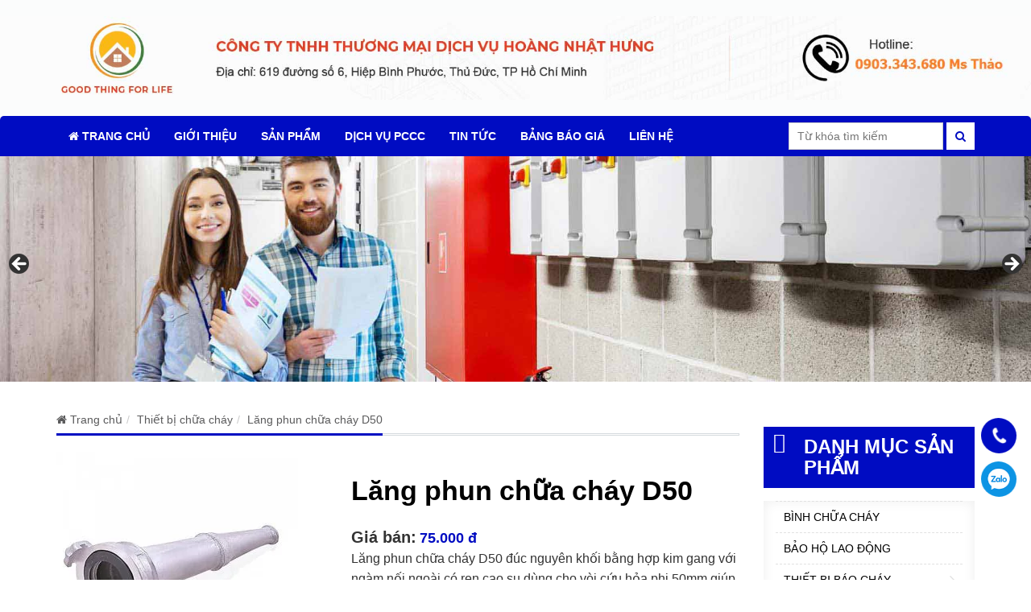

--- FILE ---
content_type: text/html; charset=UTF-8
request_url: https://thietbiphongchaychuachay.net/product/lang-phun-chua-chay-d50/
body_size: 27744
content:
<!DOCTYPE html>
<!--[if lt IE 7 ]><html class="ie ie6" lang="vi"> <![endif]-->
<!--[if IE 7 ]><html class="ie ie7" lang="vi"> <![endif]-->
<!--[if IE 8 ]><html class="ie ie8" lang="vi"> <![endif]-->
<!--[if IE 9 ]><html class="ie ie9" lang="vi"> <![endif]-->
<!--[if (gt IE 9)|!(IE)]><!--><html lang="vi"> <!--<![endif]--><head><meta charset="UTF-8" /><link rel="preconnect" href="https://fonts.gstatic.com/" crossorigin /><meta name="viewport" content="width=device-width, initial-scale=1.0"><link rel="profile" href="//gmpg.org/xfn/11" /><link rel="icon" href="https://thietbiphongchaychuachay.net/wp-content/uploads/2020/08/favicon-1.png" type="image/x-icon" /><meta name='robots' content='index, follow, max-image-preview:large, max-snippet:-1, max-video-preview:-1' /><title>Lăng phun chữa cháy D50 đúc nguyên khối bằng hợp kim gang</title><meta name="description" content="Lăng phun chữa cháy D50 đúc nguyên khối bằng hợp kim gang dùng cho vòi cứu hỏa phi 50mm giúp tăng lực phun nước đi xa hơn và mạnh hơn" /><link rel="canonical" href="https://thietbiphongchaychuachay.net/product/lang-phun-chua-chay-d50/" /><meta property="og:locale" content="vi_VN" /><meta property="og:type" content="article" /><meta property="og:title" content="Lăng phun chữa cháy D50 đúc nguyên khối bằng hợp kim gang" /><meta property="og:description" content="Lăng phun chữa cháy D50 đúc nguyên khối bằng hợp kim gang dùng cho vòi cứu hỏa phi 50mm giúp tăng lực phun nước đi xa hơn và mạnh hơn" /><meta property="og:url" content="https://thietbiphongchaychuachay.net/product/lang-phun-chua-chay-d50/" /><meta property="og:site_name" content="Thiết bị phòng cháy chữa cháy" /><meta property="article:modified_time" content="2021-01-04T11:15:13+00:00" /><meta property="og:image" content="https://thietbiphongchaychuachay.net/wp-content/uploads/2020/08/1598854313-5642-lang-phun-chua-chay-D50.jpg" /><meta property="og:image:width" content="300" /><meta property="og:image:height" content="300" /><meta property="og:image:type" content="image/jpeg" /><meta name="twitter:card" content="summary_large_image" /><meta name="twitter:label1" content="Ước tính thời gian đọc" /><meta name="twitter:data1" content="6 phút" /> <script type="application/ld+json" class="yoast-schema-graph">{"@context":"https://schema.org","@graph":[{"@type":"WebPage","@id":"https://thietbiphongchaychuachay.net/product/lang-phun-chua-chay-d50/","url":"https://thietbiphongchaychuachay.net/product/lang-phun-chua-chay-d50/","name":"Lăng phun chữa cháy D50 đúc nguyên khối bằng hợp kim gang","isPartOf":{"@id":"https://thietbiphongchaychuachay.net/#website"},"primaryImageOfPage":{"@id":"https://thietbiphongchaychuachay.net/product/lang-phun-chua-chay-d50/#primaryimage"},"image":{"@id":"https://thietbiphongchaychuachay.net/product/lang-phun-chua-chay-d50/#primaryimage"},"thumbnailUrl":"https://thietbiphongchaychuachay.net/wp-content/uploads/2020/08/1598854313-5642-lang-phun-chua-chay-D50.jpg","datePublished":"2020-08-31T06:13:26+00:00","dateModified":"2021-01-04T11:15:13+00:00","description":"Lăng phun chữa cháy D50 đúc nguyên khối bằng hợp kim gang dùng cho vòi cứu hỏa phi 50mm giúp tăng lực phun nước đi xa hơn và mạnh hơn","breadcrumb":{"@id":"https://thietbiphongchaychuachay.net/product/lang-phun-chua-chay-d50/#breadcrumb"},"inLanguage":"vi","potentialAction":[{"@type":"ReadAction","target":["https://thietbiphongchaychuachay.net/product/lang-phun-chua-chay-d50/"]}]},{"@type":"ImageObject","inLanguage":"vi","@id":"https://thietbiphongchaychuachay.net/product/lang-phun-chua-chay-d50/#primaryimage","url":"https://thietbiphongchaychuachay.net/wp-content/uploads/2020/08/1598854313-5642-lang-phun-chua-chay-D50.jpg","contentUrl":"https://thietbiphongchaychuachay.net/wp-content/uploads/2020/08/1598854313-5642-lang-phun-chua-chay-D50.jpg","width":300,"height":300},{"@type":"BreadcrumbList","@id":"https://thietbiphongchaychuachay.net/product/lang-phun-chua-chay-d50/#breadcrumb","itemListElement":[{"@type":"ListItem","position":1,"name":"Trang chủ","item":"https://thietbiphongchaychuachay.net/"},{"@type":"ListItem","position":2,"name":"Lăng phun chữa cháy D50"}]},{"@type":"WebSite","@id":"https://thietbiphongchaychuachay.net/#website","url":"https://thietbiphongchaychuachay.net/","name":"Thiết bị phòng cháy và chữa cháy","description":"Cung cấp các loại thiết bị phòng cháy và chữa cháy giá tốt nhất Việt Nam","publisher":{"@id":"https://thietbiphongchaychuachay.net/#organization"},"alternateName":"https://thietbiphongchaychuachay.net/","potentialAction":[{"@type":"SearchAction","target":{"@type":"EntryPoint","urlTemplate":"https://thietbiphongchaychuachay.net/?s={search_term_string}"},"query-input":{"@type":"PropertyValueSpecification","valueRequired":true,"valueName":"search_term_string"}}],"inLanguage":"vi"},{"@type":"Organization","@id":"https://thietbiphongchaychuachay.net/#organization","name":"CÔNG TY TNHH MTV PCCC HOÀNG NHẬT HƯNG","url":"https://thietbiphongchaychuachay.net/","logo":{"@type":"ImageObject","inLanguage":"vi","@id":"https://thietbiphongchaychuachay.net/#/schema/logo/image/","url":"","contentUrl":"","caption":"CÔNG TY TNHH MTV PCCC HOÀNG NHẬT HƯNG"},"image":{"@id":"https://thietbiphongchaychuachay.net/#/schema/logo/image/"}}]}</script> <link rel="alternate" type="application/rss+xml" title="Dòng thông tin Thiết bị phòng cháy chữa cháy &raquo;" href="https://thietbiphongchaychuachay.net/feed/" /><link rel="alternate" type="application/rss+xml" title="Thiết bị phòng cháy chữa cháy &raquo; Dòng bình luận" href="https://thietbiphongchaychuachay.net/comments/feed/" /><style id="litespeed-ccss">html{font-family:sans-serif;-webkit-text-size-adjust:100%;-ms-text-size-adjust:100%}body{margin:0}article,header,nav,section{display:block}a{background:#fff0}h1{margin:.67em 0;font-size:2em}img{border:0}button,input{margin:0;font:inherit;color:inherit}button{overflow:visible}button{text-transform:none}button{-webkit-appearance:button}button::-moz-focus-inner,input::-moz-focus-inner{padding:0;border:0}input{line-height:normal}input[type="number"]::-webkit-inner-spin-button,input[type="number"]::-webkit-outer-spin-button{height:auto}*{-webkit-box-sizing:border-box;-moz-box-sizing:border-box;box-sizing:border-box}*:before,*:after{-webkit-box-sizing:border-box;-moz-box-sizing:border-box;box-sizing:border-box}html{font-size:62.5%}body{font-family:"Helvetica Neue",Helvetica,Arial,sans-serif;font-size:14px;line-height:1.42857143;color:#333;background-color:#fff}input,button{font-family:inherit;font-size:inherit;line-height:inherit}a{color:#428bca;text-decoration:none}img{vertical-align:middle}h1,h3{font-family:inherit;font-weight:500;line-height:1.1;color:inherit}h1,h3{margin-top:20px;margin-bottom:10px}h1{font-size:36px}h3{font-size:24px}p{margin:0 0 10px}ul,ol{margin-top:0;margin-bottom:10px}ul ul{margin-bottom:0}.container{padding-right:15px;padding-left:15px;margin-right:auto;margin-left:auto}@media (min-width:768px){.container{width:750px}}@media (min-width:992px){.container{width:970px}}@media (min-width:1200px){.container{width:1170px}}.row{margin-right:-15px;margin-left:-15px}.col-sm-3,.col-sm-5,.col-sm-7,.col-sm-9,.col-xs-12{position:relative;min-height:1px;padding-right:15px;padding-left:15px}.col-xs-12{float:left}.col-xs-12{width:100%}@media (min-width:768px){.col-sm-3,.col-sm-5,.col-sm-7,.col-sm-9{float:left}.col-sm-9{width:75%}.col-sm-7{width:58.33333333%}.col-sm-5{width:41.66666667%}.col-sm-3{width:25%}}label{display:inline-block;margin-bottom:5px;font-weight:700}.nav{padding-left:0;margin-bottom:0;list-style:none}.navbar-form{padding:10px 15px;margin-top:8px;margin-right:-15px;margin-bottom:8px;margin-left:-15px;border-top:1px solid #fff0;border-bottom:1px solid #fff0;-webkit-box-shadow:inset 0 1px 0 rgb(255 255 255/.1),0 1px 0 rgb(255 255 255/.1);box-shadow:inset 0 1px 0 rgb(255 255 255/.1),0 1px 0 rgb(255 255 255/.1)}@media (min-width:768px){.navbar-form{width:auto;padding-top:0;padding-bottom:0;margin-right:0;margin-left:0;border:0;-webkit-box-shadow:none;box-shadow:none}}.breadcrumb{padding:8px 15px;margin-bottom:20px;list-style:none;background-color:#f5f5f5;border-radius:4px}.breadcrumb>li{display:inline-block}.breadcrumb>li+li:before{padding:0 5px;color:#ccc;content:"/ "}.clearfix:before,.clearfix:after,.container:before,.container:after,.row:before,.row:after,.nav:before,.nav:after{display:table;content:" "}.clearfix:after,.container:after,.row:after,.nav:after{clear:both}.pull-left{float:left!important}@media (max-width:767px){.hidden-xs{display:none!important}}.fa{display:inline-block;font:normal normal normal 14px/1 FontAwesome;font-size:inherit;text-rendering:auto;-webkit-font-smoothing:antialiased;-moz-osx-font-smoothing:grayscale}.pull-left{float:left}.fa-search:before{content:""}.fa-home:before{content:""}.fa-phone:before{content:""}.fa-navicon:before{content:""}.col-sm-3,.col-sm-5,.col-sm-7,.col-sm-9,.col-xs-12{padding-right:15px;padding-left:15px}.row{margin-right:-15px;margin-left:-15px}ul{padding:0}body{font-family:Arial;font-size:14px;overflow:hidden;line-height:18px;background:#fff;color:#333;font-weight:400;text-align:left}html{overflow-x:hidden}img{max-width:100%;height:auto}a{color:#5b5b5c}ins{text-decoration:none}a{text-decoration:none}.container{width:100%;max-width:1170px;padding-left:15px;padding-right:15px;margin:0 auto}img{max-width:100%}.nav__primary ul li{display:inline-block;position:relative}.nav__primary ul li:nth-child(1){box-shadow:none}.nav__primary ul li a{display:block;padding:15px;position:relative;text-transform:uppercase;font-weight:600;color:#fff}.nav__primary ul li:first-child a{border:none;box-shadow:none}.icon_mobile_click{position:relative;margin:0;display:none;text-align:center;z-index:999;color:#303151;float:right;font-size:25px;padding:0 0;margin-left:0}.icon_mobile_click i{padding-left:0;color:#000CC2}#menu_mobile_full{position:fixed;top:0;bottom:0;width:260px;overflow-y:auto;border-right:1px solid #333;background:linear-gradient(to bottom,#fff 0,#f5f5f5 100%);overflow-x:hidden}.menu_hidden{z-index:-1;left:-260px}.close_menu{position:fixed;z-index:9999;background:#ff0303;color:#fff;left:260px;padding:7px 12px;top:30px;font-size:20px;display:none}#menu_mobile_full ul li,#menu_mobile_full ul li a{width:100%;display:block}#menu_mobile_full ul li{position:relative;padding:0}#menu_mobile_full ul li .sub-menu li{background:#efefef}#menu_mobile_full ul li .sub-menu li a{color:#333!important}#menu_mobile_full ul li.menu-item-has-children a:after{margin-left:12px}#menu_mobile_full ul li a{padding:15px 18px;border-bottom:1px solid #e7e7e7;color:#333}#menu_mobile_full ul li.menu-item-has-children ul.sub-menu{display:none}#menu_mobile_full ul li.menu-item-has-children ul.sub-menu li a{text-transform:none;font-size:13px;color:#ccc;padding-left:35px}.header{width:100%;z-index:99;background:linear-gradient(to bottom,#fff 0,#f5f5f5 100%)}.breadcrumb{background:none;padding:8px 0px!important}.breadcrumb>li{display:inline!important}.title-section .title-header{font-size:26px;color:#000}.title-section .title-header{padding-bottom:10px}.search_header{float:right}.logo{padding:20px 0;background:#fbfcfc}.search_header input[type="text"]{padding:7px 10px;border:1px solid #ccc}.search_header button{padding:7px 10px;background:#fff;color:#000CC2;border:1px solid #fff}.r_layout{float:right}.sidebar .title_widget{margin-top:0;margin-bottom:0;background:#000CC2;font-size:15px;color:#fff;padding:12px 10px 12px 50px;text-transform:uppercase;font-weight:600;position:relative}.sidebar .title_widget:before{content:"";font-family:fontawesome;position:absolute;left:12px;font-size:25px;top:6px}.sidebar [id*="nav_menu-"] ul.menu{box-shadow:0 0 15px #eee inset;padding:0 15px}.sidebar [id*="nav_menu-"] li{list-style:none;position:relative}.sidebar [id*="nav_menu-"] li a{display:block;padding:10px 10px;border-top:1px dashed #e1e1e1;position:relative;text-transform:uppercase;color:#000}.sidebar .widget{margin-bottom:30px}.banner_page{margin-bottom:30px}.product_meta .price ins{color:#000CC2;font-size:15px}.top_product .product_meta .price ins{font-size:18px}.duongdan{position:relative;z-index:1}.duongdan:after{height:3px;border:1px solid #D5DADE;position:absolute;bottom:0;left:0;width:100%;display:block;content:"";z-index:-1}.duongdan .breadcrumb{display:table;border-bottom:3px solid #000CC2;border-radius:0;padding:8px 0}.banner_page{margin-bottom:30px}.product_meta .title-section .title-header{margin:0}.product_meta .price{font-size:14px;color:#000CC2;font-weight:600}.product_meta .price label{color:#333;font-size:20px}.fixed_custom_contact{position:fixed;bottom:93px;right:18px;z-index:9}.fixed_custom_contact ul{margin-bottom:0}.fixed_custom_contact li{list-style:none}.fixed_custom_contact li a{display:block;width:44px;height:44px;border-radius:50%;text-indent:-9999px;margin-bottom:10px}.fixed_custom_contact li.call_zalo a{width:44px;height:44px;left:0;background:#0d94e4 url(/wp-content/themes/doanhnghiep/images/zalo-icon.png)center center no-repeat;-webkit-border-radius:100%;-moz-border-radius:100%;border-radius:100%;border:2px solid #fff0;-webkit-animation:coccoc-alo-circle-img-anim 1s infinite ease-in-out;-moz-animation:coccoc-alo-circle-img-anim 1s infinite ease-in-out;-ms-animation:coccoc-alo-circle-img-anim 1s infinite ease-in-out;-o-animation:coccoc-alo-circle-img-anim 1s infinite ease-in-out;animation:coccoc-alo-circle-img-anim 1s infinite ease-in-out;-webkit-transform-origin:50% 50%;-moz-transform-origin:50% 50%;-ms-transform-origin:50% 50%;-o-transform-origin:50% 50%;transform-origin:50% 50%;background-size:90%}.phone_animation{background-color:#fff0;margin:0;z-index:200000!important;-webkit-backface-visibility:hidden;-webkit-transform:translateZ(0);visibility:visible}.phone_animation_circle_fill_img{width:44px;height:44px;top:0;left:0;position:absolute;background:#000CC2 url(/wp-content/themes/doanhnghiep/images/iconphone.png)center center no-repeat;-webkit-border-radius:100%;-moz-border-radius:100%;border-radius:100%;border:2px solid #fff0;-webkit-animation:coccoc-alo-circle-img-anim 1s infinite ease-in-out;-moz-animation:coccoc-alo-circle-img-anim 1s infinite ease-in-out;-ms-animation:coccoc-alo-circle-img-anim 1s infinite ease-in-out;-o-animation:coccoc-alo-circle-img-anim 1s infinite ease-in-out;animation:coccoc-alo-circle-img-anim 1s infinite ease-in-out;-webkit-transform-origin:50% 50%;-moz-transform-origin:50% 50%;-ms-transform-origin:50% 50%;-o-transform-origin:50% 50%;transform-origin:50% 50%;background-size:60%}@-moz-keyframes coccoc-alo-circle-img-anim{0%{transform:rotate(0) scale(1) skew(1deg)}10%{-moz-transform:rotate(-25deg) scale(1) skew(1deg)}20%{-moz-transform:rotate(25deg) scale(1) skew(1deg)}30%{-moz-transform:rotate(-25deg) scale(1) skew(1deg)}40%{-moz-transform:rotate(25deg) scale(1) skew(1deg)}50%{-moz-transform:rotate(0) scale(1) skew(1deg)}100%{-moz-transform:rotate(0) scale(1) skew(1deg)}}@-webkit-keyframes coccoc-alo-circle-img-anim{0%{-webkit-transform:rotate(0) scale(1) skew(1deg)}10%{-webkit-transform:rotate(-25deg) scale(1) skew(1deg)}20%{-webkit-transform:rotate(25deg) scale(1) skew(1deg)}30%{-webkit-transform:rotate(-25deg) scale(1) skew(1deg)}40%{-webkit-transform:rotate(25deg) scale(1) skew(1deg)}50%{-webkit-transform:rotate(0) scale(1) skew(1deg)}100%{-webkit-transform:rotate(0) scale(1) skew(1deg)}}@-o-keyframes coccoc-alo-circle-img-anim{0%{-o-transform:rotate(0) scale(1) skew(1deg)}10%{-o-transform:rotate(-25deg) scale(1) skew(1deg)}20%{-o-transform:rotate(25deg) scale(1) skew(1deg)}30%{-o-transform:rotate(-25deg) scale(1) skew(1deg)}40%{-o-transform:rotate(25deg) scale(1) skew(1deg)}50%{-o-transform:rotate(0) scale(1) skew(1deg)}100%{-o-transform:rotate(0) scale(1) skew(1deg)}}.navbar-form{padding-right:0px!important}.tab_container{margin:30px 0;border-bottom:2px solid #000CC2}.tab_container ul{margin:0}.tab_container ul li{display:inline-block}.tab_container ul li a{display:block;padding:7px 0;text-decoration:none;font-size:16px;font-weight:600}.dathangquawebsite .add_cart_custom{float:left;margin-right:5px}.dathangquawebsite a.goidien{float:left;padding:11px 20px;color:#fff;font-weight:600;background:#fdb817;border-radius:5px}.dathangquawebsite .add_cart_custom input[type*="number"]{float:left;max-width:50px;margin-right:10px;text-align:center;padding:10px 0;border-radius:5px;border:1px solid #ccc}.dathangquawebsite .add-to-cart{text-decoration:none;background:#000CC2;padding:11px 20px;font-size:15px;text-transform:uppercase;color:#fff;font-weight:700;display:inline-block;border-radius:5px;text-align:center;margin:0 5px 0 0;min-width:180px}.dathangquawebsite{margin:20px 0;display:table;width:100%}#back-top{height:40px;border-radius:50%;position:fixed;text-align:center;line-height:40px;width:40px;bottom:50px;right:20px;font-size:20px;z-index:9;color:#fdd106;background:#000CC2;font-weight:600;display:none}.slide_top li{list-style:none}h1{font-size:24px}h3{font-size:18px}.click_search{display:none}@media (max-width:991px){.nav__primary ul li{padding:0 10px}.click_search{display:block}.search_header{position:inherit}.search_header .search-form{position:absolute;background:#000CC2;z-index:1;display:none;top:100%;right:0;left:0;width:100%;padding:5px}.click_search i{font-size:20px;color:#fff}.navbar-form{margin:0;padding:0;position:relative}.search_header button{position:absolute;top:0;right:0;height:100%}.search_header input[type="text"]{width:100%}}@media (max-width:767px){#back-top{bottom:10px}.icon_mobile_click{display:block}.top_header{padding:5px 0;position:relative}.top_header .container{display:flex;align-items:center}.top_header .logo{margin:0 auto}.top_header .logo img{max-width:100px}.fixed_custom_contact{bottom:0;left:15px}.fixed_custom_contact li{display:inline-block;vertical-align:middle}.search_header button{background:#ffb900;border:1px solid #ffb900}.click_search i{color:#000CC2}.search_header input[type="text"]{width:100%;border:none}}@media (max-width:480px){.dathangquawebsite a.goidien{margin-top:15px}}ol,ul{box-sizing:border-box}:root{--wp--preset--font-size--normal:16px;--wp--preset--font-size--huge:42px}:root{--wp--preset--aspect-ratio--square:1;--wp--preset--aspect-ratio--4-3:4/3;--wp--preset--aspect-ratio--3-4:3/4;--wp--preset--aspect-ratio--3-2:3/2;--wp--preset--aspect-ratio--2-3:2/3;--wp--preset--aspect-ratio--16-9:16/9;--wp--preset--aspect-ratio--9-16:9/16;--wp--preset--color--black:#000000;--wp--preset--color--cyan-bluish-gray:#abb8c3;--wp--preset--color--white:#ffffff;--wp--preset--color--pale-pink:#f78da7;--wp--preset--color--vivid-red:#cf2e2e;--wp--preset--color--luminous-vivid-orange:#ff6900;--wp--preset--color--luminous-vivid-amber:#fcb900;--wp--preset--color--light-green-cyan:#7bdcb5;--wp--preset--color--vivid-green-cyan:#00d084;--wp--preset--color--pale-cyan-blue:#8ed1fc;--wp--preset--color--vivid-cyan-blue:#0693e3;--wp--preset--color--vivid-purple:#9b51e0;--wp--preset--gradient--vivid-cyan-blue-to-vivid-purple:linear-gradient(135deg,rgba(6,147,227,1) 0%,rgb(155,81,224) 100%);--wp--preset--gradient--light-green-cyan-to-vivid-green-cyan:linear-gradient(135deg,rgb(122,220,180) 0%,rgb(0,208,130) 100%);--wp--preset--gradient--luminous-vivid-amber-to-luminous-vivid-orange:linear-gradient(135deg,rgba(252,185,0,1) 0%,rgba(255,105,0,1) 100%);--wp--preset--gradient--luminous-vivid-orange-to-vivid-red:linear-gradient(135deg,rgba(255,105,0,1) 0%,rgb(207,46,46) 100%);--wp--preset--gradient--very-light-gray-to-cyan-bluish-gray:linear-gradient(135deg,rgb(238,238,238) 0%,rgb(169,184,195) 100%);--wp--preset--gradient--cool-to-warm-spectrum:linear-gradient(135deg,rgb(74,234,220) 0%,rgb(151,120,209) 20%,rgb(207,42,186) 40%,rgb(238,44,130) 60%,rgb(251,105,98) 80%,rgb(254,248,76) 100%);--wp--preset--gradient--blush-light-purple:linear-gradient(135deg,rgb(255,206,236) 0%,rgb(152,150,240) 100%);--wp--preset--gradient--blush-bordeaux:linear-gradient(135deg,rgb(254,205,165) 0%,rgb(254,45,45) 50%,rgb(107,0,62) 100%);--wp--preset--gradient--luminous-dusk:linear-gradient(135deg,rgb(255,203,112) 0%,rgb(199,81,192) 50%,rgb(65,88,208) 100%);--wp--preset--gradient--pale-ocean:linear-gradient(135deg,rgb(255,245,203) 0%,rgb(182,227,212) 50%,rgb(51,167,181) 100%);--wp--preset--gradient--electric-grass:linear-gradient(135deg,rgb(202,248,128) 0%,rgb(113,206,126) 100%);--wp--preset--gradient--midnight:linear-gradient(135deg,rgb(2,3,129) 0%,rgb(40,116,252) 100%);--wp--preset--font-size--small:13px;--wp--preset--font-size--medium:20px;--wp--preset--font-size--large:36px;--wp--preset--font-size--x-large:42px;--wp--preset--spacing--20:0.44rem;--wp--preset--spacing--30:0.67rem;--wp--preset--spacing--40:1rem;--wp--preset--spacing--50:1.5rem;--wp--preset--spacing--60:2.25rem;--wp--preset--spacing--70:3.38rem;--wp--preset--spacing--80:5.06rem;--wp--preset--shadow--natural:6px 6px 9px rgba(0, 0, 0, 0.2);--wp--preset--shadow--deep:12px 12px 50px rgba(0, 0, 0, 0.4);--wp--preset--shadow--sharp:6px 6px 0px rgba(0, 0, 0, 0.2);--wp--preset--shadow--outlined:6px 6px 0px -3px rgba(255, 255, 255, 1), 6px 6px rgba(0, 0, 0, 1);--wp--preset--shadow--crisp:6px 6px 0px rgba(0, 0, 0, 1)}#ays_tooltip{width:auto;padding:3px;box-sizing:border-box;word-break:keep-all;-webkit-hyphens:none;white-space:nowrap}#ays_tooltip p{margin:0;padding:0}#ays_tooltip{display:none;position:absolute;z-index:999999999;background-color:#fff;background-repeat:no-repeat;background-position:center center;background-size:cover;opacity:1;border:1px solid #b7b7b7;border-radius:3px;box-shadow:#fff0 0 0 15px 1px;color:red;padding:5px;text-transform:none}#ays_tooltip>*{color:red;font-size:12px}#ays_tooltip_block{font-size:12px;backdrop-filter:blur(0)}@media screen and (max-width:768px){#ays_tooltip{font-size:12px}#ays_tooltip>*{font-size:12px}}*:not(input):not(textarea):not(button){-webkit-touch-callout:none!important}.slides,.slides>li{margin:0;padding:0;list-style:none}.metaslider{position:relative;z-index:0}.metaslider img{height:auto;padding:0;margin:0}.metaslider li:before,.metaslider li:after{content:""!important;display:none!important;bottom:auto!important;margin:0!important}.metaslider .slides img{width:100%;display:block}</style><script src="[data-uri]" defer></script><script data-optimized="1" src="https://thietbiphongchaychuachay.net/wp-content/plugins/litespeed-cache/assets/js/webfontloader.min.js" defer></script><link rel="preload" data-asynced="1" data-optimized="2" as="style" onload="this.onload=null;this.rel='stylesheet'" href="https://thietbiphongchaychuachay.net/wp-content/litespeed/css/ea460d99050cd573b08e52f222a39d94.css?ver=11304" /><script src="[data-uri]" defer></script> <script type="text/javascript" src="https://thietbiphongchaychuachay.net/wp-includes/js/jquery/jquery.min.js" id="jquery-core-js"></script> <script data-optimized="1" type="text/javascript" src="https://thietbiphongchaychuachay.net/wp-content/litespeed/js/508ba2af2699eb4581778c5e318ff8ce.js?ver=ff8ce" id="jquery-migrate-js" defer data-deferred="1"></script> <link rel="https://api.w.org/" href="https://thietbiphongchaychuachay.net/wp-json/" /><link rel="EditURI" type="application/rsd+xml" title="RSD" href="https://thietbiphongchaychuachay.net/xmlrpc.php?rsd" /><meta name="generator" content="WordPress 6.6.4" /><link rel='shortlink' href='https://thietbiphongchaychuachay.net/?p=2991' /><link rel="alternate" title="oNhúng (JSON)" type="application/json+oembed" href="https://thietbiphongchaychuachay.net/wp-json/oembed/1.0/embed?url=https%3A%2F%2Fthietbiphongchaychuachay.net%2Fproduct%2Flang-phun-chua-chay-d50%2F" /><link rel="alternate" title="oNhúng (XML)" type="text/xml+oembed" href="https://thietbiphongchaychuachay.net/wp-json/oembed/1.0/embed?url=https%3A%2F%2Fthietbiphongchaychuachay.net%2Fproduct%2Flang-phun-chua-chay-d50%2F&#038;format=xml" /></head><div id="menu_mobile_full" class="menu_hidden"><p class="close_menu"><span>X</span></p><nav class="nav__primary nav mobile-menu"><ul id="menu-menu-chinh" class="menu"><li id="menu-item-51" class="menu-item menu-item-type-custom menu-item-object-custom menu-item-home menu-item-51"><a href="https://thietbiphongchaychuachay.net/"><i class="fa fa-home"></i> Trang chủ</a></li><li id="menu-item-1118" class="menu-item menu-item-type-post_type menu-item-object-page menu-item-1118"><a href="https://thietbiphongchaychuachay.net/gioi-thieu/">Giới thiệu</a></li><li id="menu-item-2895" class="menu-item menu-item-type-post_type menu-item-object-page menu-item-has-children menu-item-2895"><a href="https://thietbiphongchaychuachay.net/danh-sach-san-pham/">Sản phẩm</a><ul class="sub-menu"><li id="menu-item-2896" class="menu-item menu-item-type-taxonomy menu-item-object-product_cat menu-item-2896"><a href="https://thietbiphongchaychuachay.net/product_cat/binh-chua-chay/">Bình chữa cháy</a></li><li id="menu-item-2897" class="menu-item menu-item-type-taxonomy menu-item-object-product_cat menu-item-2897"><a href="https://thietbiphongchaychuachay.net/product_cat/bao-ho-lao-dong/">Bảo hộ lao động</a></li><li id="menu-item-2898" class="menu-item menu-item-type-taxonomy menu-item-object-product_cat menu-item-has-children menu-item-2898"><a href="https://thietbiphongchaychuachay.net/product_cat/thiet-bi-bao-chay/">Thiết bị báo cháy</a><ul class="sub-menu"><li id="menu-item-3632" class="menu-item menu-item-type-taxonomy menu-item-object-product_cat menu-item-3632"><a href="https://thietbiphongchaychuachay.net/product_cat/bao-chay-chungmei/">Báo cháy chungmei</a></li><li id="menu-item-3633" class="menu-item menu-item-type-taxonomy menu-item-object-product_cat menu-item-3633"><a href="https://thietbiphongchaychuachay.net/product_cat/bao-chay-dahua/">Báo cháy Dahua</a></li><li id="menu-item-3635" class="menu-item menu-item-type-taxonomy menu-item-object-product_cat menu-item-3635"><a href="https://thietbiphongchaychuachay.net/product_cat/bao-chay-yunyang/">Báo cháy Yunyang</a></li><li id="menu-item-3634" class="menu-item menu-item-type-taxonomy menu-item-object-product_cat menu-item-3634"><a href="https://thietbiphongchaychuachay.net/product_cat/bao-chay-hochiki/">Báo cháy Hochiki</a></li></ul></li><li id="menu-item-2899" class="menu-item menu-item-type-taxonomy menu-item-object-product_cat menu-item-2899"><a href="https://thietbiphongchaychuachay.net/product_cat/den-chieu-sang-su-co/">Đèn chiếu sáng sự cố</a></li><li id="menu-item-2900" class="menu-item menu-item-type-taxonomy menu-item-object-product_cat menu-item-2900"><a href="https://thietbiphongchaychuachay.net/product_cat/thiet-bi-chua-chay/">Thiết bị chữa cháy</a></li><li id="menu-item-2902" class="menu-item menu-item-type-taxonomy menu-item-object-product_cat menu-item-2902"><a href="https://thietbiphongchaychuachay.net/product_cat/voi-chua-chay/">Vòi chữa cháy</a></li><li id="menu-item-2907" class="menu-item menu-item-type-taxonomy menu-item-object-product_cat menu-item-2907"><a href="https://thietbiphongchaychuachay.net/product_cat/thiet-bi-chong-set/">Thiết bị chống sét</a></li><li id="menu-item-3614" class="menu-item menu-item-type-taxonomy menu-item-object-product_cat menu-item-3614"><a href="https://thietbiphongchaychuachay.net/product_cat/may-bom-chua-chay/">Máy bơm chữa cháy</a></li><li id="menu-item-3616" class="menu-item menu-item-type-taxonomy menu-item-object-product_cat menu-item-3616"><a href="https://thietbiphongchaychuachay.net/product_cat/kim-thu-set/">Kim thu sét</a></li><li id="menu-item-4855" class="menu-item menu-item-type-taxonomy menu-item-object-product_cat menu-item-4855"><a href="https://thietbiphongchaychuachay.net/product_cat/tu-chua-chay/">Tủ chữa cháy</a></li><li id="menu-item-3638" class="menu-item menu-item-type-taxonomy menu-item-object-product_cat menu-item-3638"><a href="https://thietbiphongchaychuachay.net/product_cat/den-exit/">Đèn exit</a></li><li id="menu-item-3639" class="menu-item menu-item-type-taxonomy menu-item-object-product_cat menu-item-3639"><a href="https://thietbiphongchaychuachay.net/product_cat/mat-na-phong-doc/">Mặt nạ phòng độc</a></li><li id="menu-item-3647" class="menu-item menu-item-type-taxonomy menu-item-object-product_cat menu-item-3647"><a href="https://thietbiphongchaychuachay.net/product_cat/thiet-bi-chua-chay-tomoken/">Thiết bị chữa cháy Tomoken</a></li><li id="menu-item-3649" class="menu-item menu-item-type-taxonomy menu-item-object-product_cat menu-item-3649"><a href="https://thietbiphongchaychuachay.net/product_cat/dau-phun-sprinkler/">Đầu phun Sprinkler</a></li><li id="menu-item-4284" class="menu-item menu-item-type-taxonomy menu-item-object-product_cat menu-item-4284"><a href="https://thietbiphongchaychuachay.net/product_cat/co-te/">Co tê</a></li><li id="menu-item-4285" class="menu-item menu-item-type-taxonomy menu-item-object-product_cat menu-item-4285"><a href="https://thietbiphongchaychuachay.net/product_cat/mat-bich/">Mặt bích</a></li><li id="menu-item-4287" class="menu-item menu-item-type-taxonomy menu-item-object-product_cat menu-item-4287"><a href="https://thietbiphongchaychuachay.net/product_cat/van-cong/">Van cổng</a></li><li id="menu-item-4288" class="menu-item menu-item-type-taxonomy menu-item-object-product_cat menu-item-4288"><a href="https://thietbiphongchaychuachay.net/product_cat/van-cong-nghiep/">Van công nghiệp</a></li><li id="menu-item-4289" class="menu-item menu-item-type-taxonomy menu-item-object-product_cat menu-item-4289"><a href="https://thietbiphongchaychuachay.net/product_cat/vat-tu-nganh-nuoc/">Vật tư ngành nước</a></li><li id="menu-item-4286" class="menu-item menu-item-type-taxonomy menu-item-object-product_cat menu-item-4286"><a href="https://thietbiphongchaychuachay.net/product_cat/ong-thep-pccc/">Ống thép PCCC</a></li><li id="menu-item-4296" class="menu-item menu-item-type-taxonomy menu-item-object-product_cat menu-item-4296"><a href="https://thietbiphongchaychuachay.net/product_cat/phu-kien-ong-thep/">Phụ kiện ống thép</a></li></ul></li><li id="menu-item-3669" class="menu-item menu-item-type-taxonomy menu-item-object-category menu-item-3669"><a href="https://thietbiphongchaychuachay.net/category/dich-vu-pccc/">Dịch vụ PCCC</a></li><li id="menu-item-2908" class="menu-item menu-item-type-taxonomy menu-item-object-category menu-item-2908"><a href="https://thietbiphongchaychuachay.net/category/tin-tuc/">Tin tức</a></li><li id="menu-item-3820" class="menu-item menu-item-type-taxonomy menu-item-object-category menu-item-3820"><a href="https://thietbiphongchaychuachay.net/category/bang-bao-gia/">Bảng báo giá</a></li><li id="menu-item-53" class="menu-item menu-item-type-post_type menu-item-object-page menu-item-53"><a href="https://thietbiphongchaychuachay.net/lien-he/">Liên hệ</a></li></ul></nav></div><div id="page_wapper" class="page_wapper_noactive"><div id="motopress-main" class="main-holder"><header class="motopress-wrapper header"><div class="toptop_header"><div class="container"><div class="text_header">Hotline: 0903343680</div></div></div><div class="top_header"><div class="logo pull-left">
<a href="/" class="logo_h logo_h__img"><img data-lazyloaded="1" src="[data-uri]" data-src="https://thietbiphongchaychuachay.net/wp-content/uploads/2021/07/banner-thiet-bipccc.jpg" alt="Thiết bị phòng cháy chữa cháy" title="Cung cấp các loại thiết bị phòng cháy và chữa cháy giá tốt nhất Việt Nam"></a></div></div><div class="menu_chinh hidden-xs"><div class="container"><nav class="nav nav__primary clearfix"><ul id="topnav" class="sf-menu"><li class="menu-item menu-item-type-custom menu-item-object-custom menu-item-home menu-item-51"><a href="https://thietbiphongchaychuachay.net/"><i class="fa fa-home"></i> Trang chủ</a></li><li class="menu-item menu-item-type-post_type menu-item-object-page menu-item-1118"><a href="https://thietbiphongchaychuachay.net/gioi-thieu/">Giới thiệu</a></li><li class="menu-item menu-item-type-post_type menu-item-object-page menu-item-has-children menu-item-2895"><a href="https://thietbiphongchaychuachay.net/danh-sach-san-pham/">Sản phẩm</a><ul class="sub-menu"><li class="menu-item menu-item-type-taxonomy menu-item-object-product_cat menu-item-2896"><a href="https://thietbiphongchaychuachay.net/product_cat/binh-chua-chay/">Bình chữa cháy</a></li><li class="menu-item menu-item-type-taxonomy menu-item-object-product_cat menu-item-2897"><a href="https://thietbiphongchaychuachay.net/product_cat/bao-ho-lao-dong/">Bảo hộ lao động</a></li><li class="menu-item menu-item-type-taxonomy menu-item-object-product_cat menu-item-has-children menu-item-2898"><a href="https://thietbiphongchaychuachay.net/product_cat/thiet-bi-bao-chay/">Thiết bị báo cháy</a><ul class="sub-menu"><li class="menu-item menu-item-type-taxonomy menu-item-object-product_cat menu-item-3632"><a href="https://thietbiphongchaychuachay.net/product_cat/bao-chay-chungmei/">Báo cháy chungmei</a></li><li class="menu-item menu-item-type-taxonomy menu-item-object-product_cat menu-item-3633"><a href="https://thietbiphongchaychuachay.net/product_cat/bao-chay-dahua/">Báo cháy Dahua</a></li><li class="menu-item menu-item-type-taxonomy menu-item-object-product_cat menu-item-3635"><a href="https://thietbiphongchaychuachay.net/product_cat/bao-chay-yunyang/">Báo cháy Yunyang</a></li><li class="menu-item menu-item-type-taxonomy menu-item-object-product_cat menu-item-3634"><a href="https://thietbiphongchaychuachay.net/product_cat/bao-chay-hochiki/">Báo cháy Hochiki</a></li></ul></li><li class="menu-item menu-item-type-taxonomy menu-item-object-product_cat menu-item-2899"><a href="https://thietbiphongchaychuachay.net/product_cat/den-chieu-sang-su-co/">Đèn chiếu sáng sự cố</a></li><li class="menu-item menu-item-type-taxonomy menu-item-object-product_cat menu-item-2900"><a href="https://thietbiphongchaychuachay.net/product_cat/thiet-bi-chua-chay/">Thiết bị chữa cháy</a></li><li class="menu-item menu-item-type-taxonomy menu-item-object-product_cat menu-item-2902"><a href="https://thietbiphongchaychuachay.net/product_cat/voi-chua-chay/">Vòi chữa cháy</a></li><li class="menu-item menu-item-type-taxonomy menu-item-object-product_cat menu-item-2907"><a href="https://thietbiphongchaychuachay.net/product_cat/thiet-bi-chong-set/">Thiết bị chống sét</a></li><li class="menu-item menu-item-type-taxonomy menu-item-object-product_cat menu-item-3614"><a href="https://thietbiphongchaychuachay.net/product_cat/may-bom-chua-chay/">Máy bơm chữa cháy</a></li><li class="menu-item menu-item-type-taxonomy menu-item-object-product_cat menu-item-3616"><a href="https://thietbiphongchaychuachay.net/product_cat/kim-thu-set/">Kim thu sét</a></li><li class="menu-item menu-item-type-taxonomy menu-item-object-product_cat menu-item-4855"><a href="https://thietbiphongchaychuachay.net/product_cat/tu-chua-chay/">Tủ chữa cháy</a></li><li class="menu-item menu-item-type-taxonomy menu-item-object-product_cat menu-item-3638"><a href="https://thietbiphongchaychuachay.net/product_cat/den-exit/">Đèn exit</a></li><li class="menu-item menu-item-type-taxonomy menu-item-object-product_cat menu-item-3639"><a href="https://thietbiphongchaychuachay.net/product_cat/mat-na-phong-doc/">Mặt nạ phòng độc</a></li><li class="menu-item menu-item-type-taxonomy menu-item-object-product_cat menu-item-3647"><a href="https://thietbiphongchaychuachay.net/product_cat/thiet-bi-chua-chay-tomoken/">Thiết bị chữa cháy Tomoken</a></li><li class="menu-item menu-item-type-taxonomy menu-item-object-product_cat menu-item-3649"><a href="https://thietbiphongchaychuachay.net/product_cat/dau-phun-sprinkler/">Đầu phun Sprinkler</a></li><li class="menu-item menu-item-type-taxonomy menu-item-object-product_cat menu-item-4284"><a href="https://thietbiphongchaychuachay.net/product_cat/co-te/">Co tê</a></li><li class="menu-item menu-item-type-taxonomy menu-item-object-product_cat menu-item-4285"><a href="https://thietbiphongchaychuachay.net/product_cat/mat-bich/">Mặt bích</a></li><li class="menu-item menu-item-type-taxonomy menu-item-object-product_cat menu-item-4287"><a href="https://thietbiphongchaychuachay.net/product_cat/van-cong/">Van cổng</a></li><li class="menu-item menu-item-type-taxonomy menu-item-object-product_cat menu-item-4288"><a href="https://thietbiphongchaychuachay.net/product_cat/van-cong-nghiep/">Van công nghiệp</a></li><li class="menu-item menu-item-type-taxonomy menu-item-object-product_cat menu-item-4289"><a href="https://thietbiphongchaychuachay.net/product_cat/vat-tu-nganh-nuoc/">Vật tư ngành nước</a></li><li class="menu-item menu-item-type-taxonomy menu-item-object-product_cat menu-item-4286"><a href="https://thietbiphongchaychuachay.net/product_cat/ong-thep-pccc/">Ống thép PCCC</a></li><li class="menu-item menu-item-type-taxonomy menu-item-object-product_cat menu-item-4296"><a href="https://thietbiphongchaychuachay.net/product_cat/phu-kien-ong-thep/">Phụ kiện ống thép</a></li></ul></li><li class="menu-item menu-item-type-taxonomy menu-item-object-category menu-item-3669"><a href="https://thietbiphongchaychuachay.net/category/dich-vu-pccc/">Dịch vụ PCCC</a></li><li class="menu-item menu-item-type-taxonomy menu-item-object-category menu-item-2908"><a href="https://thietbiphongchaychuachay.net/category/tin-tuc/">Tin tức</a></li><li class="menu-item menu-item-type-taxonomy menu-item-object-category menu-item-3820"><a href="https://thietbiphongchaychuachay.net/category/bang-bao-gia/">Bảng báo giá</a></li><li class="menu-item menu-item-type-post_type menu-item-object-page menu-item-53"><a href="https://thietbiphongchaychuachay.net/lien-he/">Liên hệ</a></li></ul></nav><div class="search_header"><div class="click_search"><i class="fa fa-search"></i></div><div class="search-form search-form__h"><form id="search-header" class="navbar-form" method="get" action="https://thietbiphongchaychuachay.net/" accept-charset="utf-8">
<input type="hidden" name="post_type" value="post">
<input type="text" name="s" placeholder="Từ khóa tìm kiếm" class="input_search">
<button><i class="fa fa-search"></i></button></form></div></div></div></div></header><div class="banner_page"><div id="metaslider-id-66" style="width: 100%;" class="ml-slider-3-104-0 metaslider metaslider-flex metaslider-66 ml-slider ms-theme-default nav-hidden" role="region" aria-label="Slide trang chủ" data-height="400" data-width="1830"><div id="metaslider_container_66"><div id="metaslider_66"><ul class='slides'><li style="display: block; width: 100%;" class="slide-3518 ms-image " aria-roledescription="slide" data-date="2021-07-21 13:20:36" data-filename="banner-thiet-bipccc-31.jpg" data-slide-type="image"><img data-lazyloaded="1" src="[data-uri]" data-src="https://thietbiphongchaychuachay.net/wp-content/uploads/2021/07/banner-thiet-bipccc-31.jpg" height="400" width="1830" alt="" class="slider-66 slide-3518 msDefaultImage" title="banner-thiet-bipccc-31" /></li><li style="display: none; width: 100%;" class="slide-3519 ms-image " aria-roledescription="slide" data-date="2021-07-21 13:20:36" data-filename="banner-thiet-bipccc-41.jpg" data-slide-type="image"><img data-lazyloaded="1" src="[data-uri]" data-src="https://thietbiphongchaychuachay.net/wp-content/uploads/2021/07/banner-thiet-bipccc-41.jpg" height="400" width="1830" alt="" class="slider-66 slide-3519 msDefaultImage" title="banner-thiet-bipccc-41" /></li><li style="display: none; width: 100%;" class="slide-3933 ms-image " aria-roledescription="slide" data-date="2025-05-21 22:15:49" data-filename="cong-ty-pccc-2-1830x400.jpg" data-slide-type="image"><img data-lazyloaded="1" src="[data-uri]" data-src="https://thietbiphongchaychuachay.net/wp-content/uploads/2025/05/cong-ty-pccc-2-1830x400.jpg" height="400" width="1830" alt="" class="slider-66 slide-3933 msDefaultImage" title="cong-ty-pccc" /></li><li style="display: none; width: 100%;" class="slide-4129 ms-image " aria-roledescription="slide" data-date="2025-06-07 16:29:42" data-filename="sprinklerbanner-1522x332.jpg" data-slide-type="image"><a href="https://thietbiphongchaychuachay.net/product_cat/dau-phun-sprinkler/" target="_blank" aria-label="View Slide Details" class="metaslider_image_link"><img data-lazyloaded="1" src="[data-uri]" data-src="https://thietbiphongchaychuachay.net/wp-content/uploads/2025/06/sprinklerbanner-1522x332.jpg" height="400" width="1830" alt="" class="slider-66 slide-4129 msDefaultImage" title="sprinklerbanner" /></a></li><li style="display: none; width: 100%;" class="slide-4371 ms-image " aria-roledescription="slide" data-date="2025-07-29 14:37:18" data-filename="van-cong-nghiep-PCCC-1323x289.jpg" data-slide-type="image"><img data-lazyloaded="1" src="[data-uri]" data-src="https://thietbiphongchaychuachay.net/wp-content/uploads/2025/07/van-cong-nghiep-PCCC-1323x289.jpg" height="400" width="1830" alt="" class="slider-66 slide-4371 msDefaultImage" title="van-cong-nghiep-PCCC" /></li><li style="display: none; width: 100%;" class="slide-4373 ms-image " aria-roledescription="slide" data-date="2025-07-29 14:46:30" data-filename="dia-chi-ban-van-cong-nghiep-1-1600x349.jpg" data-slide-type="image"><img data-lazyloaded="1" src="[data-uri]" data-src="https://thietbiphongchaychuachay.net/wp-content/uploads/2025/07/dia-chi-ban-van-cong-nghiep-1-1600x349.jpg" height="400" width="1830" alt="" class="slider-66 slide-4373 msDefaultImage" title="dia-chi-ban-van-cong-nghiep-1" /></li><li style="display: none; width: 100%;" class="slide-4450 ms-image " aria-roledescription="slide" data-date="2025-07-29 22:16:19" data-filename="banner-PCCC-Hoang-nhat-hung-1-1440x314.jpg" data-slide-type="image"><img data-lazyloaded="1" src="[data-uri]" data-src="https://thietbiphongchaychuachay.net/wp-content/uploads/2025/07/banner-PCCC-Hoang-nhat-hung-1-1440x314.jpg" height="400" width="1830" alt="" class="slider-66 slide-4450 msDefaultImage" title="banner-PCCC-Hoang-nhat-hung-1" /></li><li style="display: none; width: 100%;" class="slide-4451 ms-image " aria-roledescription="slide" data-date="2025-07-29 22:16:51" data-filename="banner-PCCC-Hoang-nhat-hung-2-1440x314.jpg" data-slide-type="image"><img data-lazyloaded="1" src="[data-uri]" data-src="https://thietbiphongchaychuachay.net/wp-content/uploads/2025/07/banner-PCCC-Hoang-nhat-hung-2-1440x314.jpg" height="400" width="1830" alt="" class="slider-66 slide-4451 msDefaultImage" title="banner-PCCC-Hoang-nhat-hung-2" /></li><li style="display: none; width: 100%;" class="slide-4452 ms-image " aria-roledescription="slide" data-date="2025-07-29 22:17:02" data-filename="banner-PCCC-Hoang-nhat-hung-3-1440x314.jpg" data-slide-type="image"><img data-lazyloaded="1" src="[data-uri]" data-src="https://thietbiphongchaychuachay.net/wp-content/uploads/2025/07/banner-PCCC-Hoang-nhat-hung-3-1440x314.jpg" height="400" width="1830" alt="" class="slider-66 slide-4452 msDefaultImage" title="banner-PCCC-Hoang-nhat-hung-3" /></li></ul></div></div></div></div><div class="motopress-wrapper content-holder clearfix"><div class="container"><div class="row"><div class="col-xs-12 col-sm-9 l_layout"><div class="content_page"><div class="duongdan"><ol vocab="http://schema.org/" typeof="BreadcrumbList" class="breadcrumb breadcrumb__t"><li property="itemListElement" typeof="ListItem"><a property="item" typeof="WebPage" href="https://thietbiphongchaychuachay.net"><span property="name"><i class="fa fa-home"></i> Trang chủ</span><meta property="position" content="1"></a></li><li property="itemListElement" typeof="ListItem"><a property="item" typeof="WebPage" href="https://thietbiphongchaychuachay.net/product_cat/thiet-bi-chua-chay/"><span property="name">Thiết bị chữa cháy</span><meta property="position" content="2"></a></li><li property="itemListElement" typeof="ListItem"><a property="item" typeof="WebPage" href="https://thietbiphongchaychuachay.net/product/lang-phun-chua-chay-d50/"><span property="name">Lăng phun chữa cháy D50</span><meta property="position" content="4"></a></li></ol></div><div class="top_product"><div class="row"><div class="col-xs-12 col-sm-5"><div class="silde_product"><ul class="slide_top"><li><a href="https://thietbiphongchaychuachay.net/wp-content/uploads/2020/08/1598854313-5642-lang-phun-chua-chay-D50.jpg" class="uynh_zom"><img data-lazyloaded="1" src="[data-uri]" data-src="https://thietbiphongchaychuachay.net/wp-content/uploads/2020/08/1598854313-5642-lang-phun-chua-chay-D50.jpg.webp" alt="Lăng phun chữa cháy D500"></a></li></ul></div></div><div class="col-xs-12 col-sm-7"><div class="product_meta"><section class="title-section"><h1 class="title-header">
Lăng phun chữa cháy D50</h1></section><div class="price">
<label>Giá bán: </label>
<ins>75.000 đ</ins></div><div id="taifile" class="content_tab"></div><div class="mota"><p>Lăng phun chữa cháy D50 đúc nguyên khối bằng hợp kim gang với ngàm nối ngoài có ren cao su dùng cho vòi cứu hỏa phi 50mm giúp tăng lực phun nước đi xa hơn và mạnh hơn, đảm bảo khả năng dập lửa tốt hơn. Lăng phun chữa cháy D50 được dùng để gắn với một đầu của vòi chữa cháy khi tham gia chữa cháy, với hợp kim gang chắc chắn chống gỉ sét phù hợp với mọi thời tiết, công ty khuyến nghị nên gắn liền với vòi chữa cháy để thuận tiện cho việc chữa cháy nhanh chóng.</p></div><div class="dathangquawebsite"><div class="add_cart_custom">
<input type="number" name="quantity" id="quantity" min="1" value="1">
<a href="javascript:void(0)" id="2991" title="" class="button-red add-to-cart">Mua ngay</a></div>
<a class="goidien" href="tel:0903343680"><i class="fa fa-phone" aria-hidden="true"></i> Gọi điện đặt hàng</a></div></div></div></div></div><article id="post-2991" class="post__holder post-2991 product type-product status-publish has-post-thumbnail hentry product_cat-thiet-bi-chua-chay product_cat-voi-chua-chay"><div class="post_content post_content_single"><div class="tab_chitiet"><div class="tab_container"><ul><li data-tab='#chitiet'><a>Mô tả sản phẩm</a></li></ul></div><div id="tab_content_container"><div id="chitiet" class="tab_content"><div id="toc_container" class="toc_light_blue no_bullets"><p class="toc_title">Contents</p><ul class="toc_list"><li><a href="#Lang_phun_chua_chay_D50">Lăng phun chữa cháy D50</a><ul><li><a href="#Lang_phun_chua_chay_D50_la_gi">Lăng phun chữa cháy D50 là gì ?</a></li><li><a href="#Lang_chua_chay_co_the_duoc_phan_loai_theo">Lăng chữa cháy có thể được phân loại theo</a></li><li><a href="#Phan_loai_lang_chua_chay_theo_cong_dung">Phân loại lăng chữa cháy theo công dụng</a></li><li><a href="#Cau_tao_Lang_phun_chua_chay_D50">Cấu tạo Lăng phun chữa cháy D50</a></li><li><a href="#cau_tao_lang_phun_chua_chay_D50">cấu tạo lăng phun chữa cháy D50</a></li></ul></li></ul></div><h2 style="text-align: center;"><span id="Lang_phun_chua_chay_D50"><span style="font-size: 28px;"><strong>Lăng phun chữa cháy D50</strong></span></span></h2><div><img data-lazyloaded="1" src="[data-uri]" decoding="async" class="attachment-medium aligncenter" title="Lăng phun chữa cháy D50 " data-src="https://thietbiphongchaychuachay.net/wp-content/uploads/2020/08/1598854313-5642-lang-phun-chua-chay-D50.jpg.webp" alt="Lăng phun chữa cháy D50 " width="300" height="300" /></div><div>Lăng phun chữa cháy D50 có công dụng hỗ trợ cho nước từ vòi chữa cháy được dồn lực nước mạnh hơn về một đường phun , ráp gắn liền với khớp nối của cuộn vòi chữa cháy dẫn nước từ nơi cấp nước để phun vào đám cháy. Sản phẩm được chế tạo bằng chất liệu gang chống rỉ sét và ăn mòn , khả năng chịu lực tốt và có tuổi thọ cao. Chúng tôi chuyên cung cấp sỉ </div><div> </div><div>Lăng phun chữa cháy D50 đúc nguyên khối bằng hợp kim gang với ngàm nối ngoài có ren cao su dùng cho vòi cứu hỏa phi 50 mm giúp tăng lực phun nước đi xa hơn và mạnh hơn, đảm bảo khả năng dập lửa tốt hơn. Lăng phun chữa cháy D50 được dùng để gắn với một đầu của vòi chữa cháy khi tham gia chữa cháy, với hợp kim gang chắc chắn chống gỉ sét phù hợp với mọi thời tiết, công ty khuyến nghị nên gắn liền với vòi chữa cháy để thuận tiện cho việc chữa cháy nhanh chóng.</div><div><h3><span id="Lang_phun_chua_chay_D50_la_gi"><strong><span style="font-size: 24px;">Lăng phun chữa cháy D50 là gì ?</span></strong></span></h3><p>Lăng chữa cháy là phương tiện dùng để đưa chất chữa cháy vào đám cháy nhằm khống chế và dập tắt đám cháy. Dựa vào đặc điểm của từng loại đám cháy khác nhau, lăng chữa cháy được chế tạo để phun các chất chữa cháy thích hợp vào các đám cháy như phun nước sạch, nước có pha phụ gia, nước có chất tạo bọt&#8230;</p><h3><span id="Lang_chua_chay_co_the_duoc_phan_loai_theo"><strong><span style="font-size: 24px;">Lăng chữa cháy có thể được phân loại theo</span></strong></span></h3><p>Theo quốc gia sản xuất: bao gồm nhiều loại lăng của các nước như Lăng chữa cháy Việt Nam, Trung Quốc, Nga, Đức, Nhật&#8230;</p><h3><span id="Phan_loai_lang_chua_chay_theo_cong_dung"><strong><span style="font-size: 24px;">Phân loại lăng chữa cháy theo công dụng</span></strong></span></h3><p>Lăng phun nước chữa cháy dùng chỉ để phun nước chữa cháy các đám cháy chất rắn không kỵ nước và làm mát cho người chữa cháy, chống cháy lan.</p><p>Lăng phun bọt chữa cháy, sử dụng để phun bọt chữa các đám cháy chất lỏng.</p><p>Theo cấu tạo lăng: Có 2 loại bao gồm lăng chữa cháy cầm tay và lăng giá chữa cháy.</p><p><a href="http://thietbipcccvn.com/voi-lang-chua-chay" target="_blank" rel="noopener noreferrer">Lăng chữa cháy</a> cầm tay là lăng sử dụng tay cầm và di chuyển dễ dàng, loại lăng này có đường kính miệng nhỏ hơn 25mm đối với lăng phun nước.</p><p>Lăng chữa cháy là loại <a href="https://thietbiphongchaychuachay.net/" target="_blank" rel="noopener noreferrer">thiết bị PCCC</a> là loại lăng được gắn cố định hoặc di chuyển được nhưng phải cố định lăng khi phun chất chữa cháy. Lăng chỉ sử dụng khi yêu cầu lưu lượng và cột áp lớn. Đường kính miệng lăng lớn hơn 25mm đối với lăng phun nước chữa cháy.</p><p>Theo chất liệu: các loại chất liệu được làm lăng gồm: đồng thau, hợp kim nhôm, gang</p><p><img data-lazyloaded="1" src="[data-uri]" decoding="async" class="attachment-medium aligncenter" title="Lăng phun chữa cháy D50" data-src="https://thietbiphongchaychuachay.net/wp-content/uploads/2020/08/1598854313-2309-lang-chua-chay-cao-cap.jpg.webp" alt="Lăng phun chữa cháy D50" width="462" height="319" /></p><p>&nbsp;</p><h3><span id="Cau_tao_Lang_phun_chua_chay_D50"><strong><span style="font-size: 24px;">Cấu tạo Lăng phun chữa cháy D50</span></strong></span></h3><p>Để nhận được tia nước có động năng lớn, trong chữa cháy ta sử dụng các loại lăng giá hoặc lăng cầm tay có hình dạng hình nón thu hẹp.</p><h3><span id="cau_tao_lang_phun_chua_chay_D50"><strong><span style="font-size: 24px;">cấu tạo lăng phun chữa cháy D50</span></strong></span></h3><p>Phần hình côn lăng chữa cháy: Có góc côn khoảng 80 ÷ 150, cho phép giảm tổn thất năng lượng khi biến đổi cột áp thành động năng.</p><p>Phần hình trụ tròn lăng chữa cháy: Có chiều dài khoảng 2/3 ÷ 3/4 đường kính cửa ra miệng lăng(đối với lăng giá) hoặc bằng đường kính cửa ra miệng lăng đối với lăng cầm tay nhằm giảm sự tạo thành mặt cắt co hẹp khi dòng cháy ra khỏi miệng lăng.</p><p>Thân lăng chữa cháy: Có cấu tạo hình côn thu nhỏ, có chiều dài từ 25 &#8211; 45cm tùy thuộc vào lăng cầm tay hay lăng giá</p><p>Dòng chảy khi ra khỏi miệng lăng chữa cháy hay xảy ra hiện tượng quay tròn quanh trục, làm giảm đáng kể chất lượng tia nước. Để đảm bảo dòng tia đi thẳng, các lăng chữa cháy có lưu lượng vừa và lớn(lăng A và lăng giá) người ta lắp thêm thiết bị nắn dòng.</p><p>Kết cấu của <span style="color: #000000;"><a style="color: #000000;" href="http://binhchuachay.net.vn/san-pham/voi-chua-chay-301.html" target="_blank" rel="noopener noreferrer">trang bị PCCC</a></span> có ảnh hưởng đến chất lượng tia nước. Một lăng chữa cháy có kết cấu hoàn chỉnh phải tạo được tia nước đi thẳng khi ra khỏi miệng lăng.</p><p>Dòng tia nước của lăng chữa cháy: Là tia nước được phun ra từ lăng chữa cháy không bị giới hạn bởi thành rắn và chuyển động tự do trong môi trường không khí</p><p>Cấu tạo tia nước đặc của lăng chữa cháy: Một tia nước chữa cháy có 3 phần rõ rệt: Phần tia nước đặc, phần rời rạc và phần tan rã</p></div></div><div id="thongso" class="tab_content"></div></div></div></div></article><div id="fb-root"></div> <script data-optimized="1" src="[data-uri]" defer></script> <div class="fb-comments" data-href="https://thietbiphongchaychuachay.net/product/lang-phun-chua-chay-d50/" data-width="855" data-numposts="20" data-colorscheme="light"></div><div class="product_relate"><h3 class="title_relate">Sản phẩm liên quan</h3><div class="row list_post_category"><div class="col-xs-6 col-sm-3 list_product"><div class="product_inner"><figure class="featured-thumbnail image">
<a href="https://thietbiphongchaychuachay.net/product/binh-chua-chay-goc-nuoc-tomoken-3-lit/"><img data-lazyloaded="1" src="[data-uri]" data-src="https://thietbiphongchaychuachay.net/wp-content/uploads/2025/08/binh-chua-chay-goc-nuoc-tomoken-370x370.jpg" alt="Bình chữa cháy gốc nước tomoken 3 Lít" /></a></figure><div class="product_meta"><div class="post-list_h">
<a class="post-title" href="https://thietbiphongchaychuachay.net/product/binh-chua-chay-goc-nuoc-tomoken-3-lit/" rel="bookmark" title="Bình chữa cháy gốc nước tomoken 3 Lít">Bình chữa cháy gốc nước tomoken 3 Lít</a></div><div class='price'>
<ins>300.000 đ</ins></div></div></div></div><div class="col-xs-6 col-sm-3 list_product"><div class="product_inner"><figure class="featured-thumbnail image">
<a href="https://thietbiphongchaychuachay.net/product/binh-chua-chay-goc-nuoc-tomoken-6-lit/"><img data-lazyloaded="1" src="[data-uri]" data-src="https://thietbiphongchaychuachay.net/wp-content/uploads/2025/08/binh-chua-chay-goc-nuoc-tomoken-370x370.jpg" alt="Bình chữa cháy gốc nước tomoken 6 Lít" /></a></figure><div class="product_meta"><div class="post-list_h">
<a class="post-title" href="https://thietbiphongchaychuachay.net/product/binh-chua-chay-goc-nuoc-tomoken-6-lit/" rel="bookmark" title="Bình chữa cháy gốc nước tomoken 6 Lít">Bình chữa cháy gốc nước tomoken 6 Lít</a></div><div class='price'>
<ins>410.000 đ</ins></div></div></div></div><div class="col-xs-6 col-sm-3 list_product"><div class="product_inner"><figure class="featured-thumbnail image">
<a href="https://thietbiphongchaychuachay.net/product/dau-bao-nhiet-co-dinh-yun-yang-ysd-01/"><img data-lazyloaded="1" src="[data-uri]" data-src="https://thietbiphongchaychuachay.net/wp-content/uploads/2025/06/Dau-bao-nhiet-co-dinh-Yun-Yang-YSD-01-370x370.jpg" alt="Đầu báo nhiệt cố định Yun Yang YSD-01" /></a></figure><div class="product_meta"><div class="post-list_h">
<a class="post-title" href="https://thietbiphongchaychuachay.net/product/dau-bao-nhiet-co-dinh-yun-yang-ysd-01/" rel="bookmark" title="Đầu báo nhiệt cố định Yun Yang YSD-01">Đầu báo nhiệt cố định Yun Yang YSD-01</a></div><div class='price'>
<ins>Giá bán: Liên hệ</ins></div></div></div></div><div class="col-xs-6 col-sm-3 list_product"><div class="product_inner"><figure class="featured-thumbnail image">
<a href="https://thietbiphongchaychuachay.net/product/dau-phun-quay-len-d20-k-112/"><img data-lazyloaded="1" src="[data-uri]" data-src="https://thietbiphongchaychuachay.net/wp-content/uploads/2025/06/Dau-phun-quay-len-D20-K-112-370x370.jpg" alt="Đầu phun quay lên D20, K = 11,2" /></a></figure><div class="product_meta"><div class="post-list_h">
<a class="post-title" href="https://thietbiphongchaychuachay.net/product/dau-phun-quay-len-d20-k-112/" rel="bookmark" title="Đầu phun quay lên D20, K = 11,2">Đầu phun quay lên D20, K = 11,2</a></div><div class='price'>
<ins>Giá bán: Liên hệ</ins></div></div></div></div></div></div></div></div><div class="col-xs-12 col-sm-3 hidden-xs r_layout"><div class="sidebar"><div id="nav_menu-2" class="widget"><h3 class="title_widget"><span>DANH MỤC SẢN PHẨM</span></h3><div class="menu-danh-muc-sp-container"><ul id="menu-danh-muc-sp" class="menu"><li id="menu-item-2909" class="menu-item menu-item-type-taxonomy menu-item-object-product_cat menu-item-2909"><a href="https://thietbiphongchaychuachay.net/product_cat/binh-chua-chay/">Bình chữa cháy</a></li><li id="menu-item-2910" class="menu-item menu-item-type-taxonomy menu-item-object-product_cat menu-item-2910"><a href="https://thietbiphongchaychuachay.net/product_cat/bao-ho-lao-dong/">Bảo hộ lao động</a></li><li id="menu-item-2911" class="menu-item menu-item-type-taxonomy menu-item-object-product_cat menu-item-has-children menu-item-2911"><a href="https://thietbiphongchaychuachay.net/product_cat/thiet-bi-bao-chay/">Thiết bị báo cháy</a><ul class="sub-menu"><li id="menu-item-3628" class="menu-item menu-item-type-taxonomy menu-item-object-product_cat menu-item-3628"><a href="https://thietbiphongchaychuachay.net/product_cat/bao-chay-chungmei/">Báo cháy chungmei</a></li><li id="menu-item-3629" class="menu-item menu-item-type-taxonomy menu-item-object-product_cat menu-item-3629"><a href="https://thietbiphongchaychuachay.net/product_cat/bao-chay-dahua/">Báo cháy Dahua</a></li><li id="menu-item-3631" class="menu-item menu-item-type-taxonomy menu-item-object-product_cat menu-item-3631"><a href="https://thietbiphongchaychuachay.net/product_cat/bao-chay-yunyang/">Báo cháy Yunyang</a></li><li id="menu-item-3630" class="menu-item menu-item-type-taxonomy menu-item-object-product_cat menu-item-3630"><a href="https://thietbiphongchaychuachay.net/product_cat/bao-chay-hochiki/">Báo cháy Hochiki</a></li></ul></li><li id="menu-item-2912" class="menu-item menu-item-type-taxonomy menu-item-object-product_cat menu-item-2912"><a href="https://thietbiphongchaychuachay.net/product_cat/den-chieu-sang-su-co/">Đèn chiếu sáng sự cố</a></li><li id="menu-item-2913" class="menu-item menu-item-type-taxonomy menu-item-object-product_cat menu-item-2913"><a href="https://thietbiphongchaychuachay.net/product_cat/thiet-bi-chua-chay/">Thiết bị chữa cháy</a></li><li id="menu-item-2915" class="menu-item menu-item-type-taxonomy menu-item-object-product_cat menu-item-2915"><a href="https://thietbiphongchaychuachay.net/product_cat/tu-chua-chay/">Tủ chữa cháy</a></li><li id="menu-item-2916" class="menu-item menu-item-type-taxonomy menu-item-object-product_cat menu-item-2916"><a href="https://thietbiphongchaychuachay.net/product_cat/voi-chua-chay/">Vòi chữa cháy</a></li><li id="menu-item-2921" class="menu-item menu-item-type-taxonomy menu-item-object-product_cat menu-item-2921"><a href="https://thietbiphongchaychuachay.net/product_cat/thiet-bi-chong-set/">Thiết bị chống sét</a></li><li id="menu-item-3612" class="menu-item menu-item-type-taxonomy menu-item-object-product_cat menu-item-3612"><a href="https://thietbiphongchaychuachay.net/product_cat/may-bom-chua-chay/">Máy bơm chữa cháy</a></li><li id="menu-item-3617" class="menu-item menu-item-type-taxonomy menu-item-object-product_cat menu-item-3617"><a href="https://thietbiphongchaychuachay.net/product_cat/kim-thu-set/">Kim thu sét</a></li><li id="menu-item-3640" class="menu-item menu-item-type-taxonomy menu-item-object-product_cat menu-item-3640"><a href="https://thietbiphongchaychuachay.net/product_cat/den-exit/">Đèn exit</a></li><li id="menu-item-3641" class="menu-item menu-item-type-taxonomy menu-item-object-product_cat menu-item-3641"><a href="https://thietbiphongchaychuachay.net/product_cat/mat-na-phong-doc/">Mặt nạ phòng độc</a></li><li id="menu-item-3646" class="menu-item menu-item-type-taxonomy menu-item-object-product_cat menu-item-3646"><a href="https://thietbiphongchaychuachay.net/product_cat/thiet-bi-chua-chay-tomoken/">Thiết bị chữa cháy Tomoken</a></li><li id="menu-item-3651" class="menu-item menu-item-type-taxonomy menu-item-object-product_cat menu-item-3651"><a href="https://thietbiphongchaychuachay.net/product_cat/dau-phun-sprinkler/">Đầu phun Sprinkler</a></li><li id="menu-item-4290" class="menu-item menu-item-type-taxonomy menu-item-object-product_cat menu-item-4290"><a href="https://thietbiphongchaychuachay.net/product_cat/co-te/">Co tê</a></li><li id="menu-item-4291" class="menu-item menu-item-type-taxonomy menu-item-object-product_cat menu-item-4291"><a href="https://thietbiphongchaychuachay.net/product_cat/mat-bich/">Mặt bích</a></li><li id="menu-item-4292" class="menu-item menu-item-type-taxonomy menu-item-object-product_cat menu-item-4292"><a href="https://thietbiphongchaychuachay.net/product_cat/ong-thep-pccc/">Ống thép PCCC</a></li><li id="menu-item-4293" class="menu-item menu-item-type-taxonomy menu-item-object-product_cat menu-item-4293"><a href="https://thietbiphongchaychuachay.net/product_cat/van-cong/">Van cổng</a></li><li id="menu-item-4294" class="menu-item menu-item-type-taxonomy menu-item-object-product_cat menu-item-4294"><a href="https://thietbiphongchaychuachay.net/product_cat/van-cong-nghiep/">Van công nghiệp</a></li><li id="menu-item-4295" class="menu-item menu-item-type-taxonomy menu-item-object-product_cat menu-item-4295"><a href="https://thietbiphongchaychuachay.net/product_cat/vat-tu-nganh-nuoc/">Vật tư ngành nước</a></li><li id="menu-item-4297" class="menu-item menu-item-type-taxonomy menu-item-object-product_cat menu-item-4297"><a href="https://thietbiphongchaychuachay.net/product_cat/phu-kien-ong-thep/">Phụ kiện ống thép</a></li></ul></div></div><div id="black-studio-tinymce-2" class="visible-all-devices widget"><h3 class="title_widget"><span>Hotline mua hàng</span></h3><div class="textwidget"><p class="spol" style="text-align: center;"><strong><span style="color: #ff6600; font-size: 20px;">Phòng kinh doanh</span></strong></p><p class="spol" style="text-align: center;"><span style="color: #008000; font-size: 20px;"><strong>090.334.3680 Ms Thảo</strong></span></p><div> </div><div style="text-align: center;"> <a href="https://thietbipcccvietnam.com/product_cat/den-exit/" target="_blank" rel="noopener"><img data-lazyloaded="1" src="[data-uri]" class="alignnone wp-image-3426 size-full" data-src="https://thietbiphongchaychuachay.net/wp-content/uploads/2021/03/den-thoat-hiem-exit.jpg.webp" alt="" width="297" height="465" /></a></div><div style="text-align: center;"> </div><div> </div><div style="text-align: center;"><a href="http://thietbipcccvn.com/kim-thu-set-chinh-hang" target="_blank" rel="noopener"><img data-lazyloaded="1" src="[data-uri]" class="alignnone size-full wp-image-3253" data-src="https://thietbiphongchaychuachay.net/wp-content/uploads/2020/10/kim-thu-set-chinh-hang.jpg.webp" alt="" width="261" height="512" /></a></div></div></div><div id="custom_html-14" class="widget_text visible-all-devices widget"><h3 class="title_widget"><span>Bản đồ</span></h3><div class="textwidget custom-html-widget"><iframe src="https://www.google.com/maps/embed?pb=!1m18!1m12!1m3!1d1385.4283019613545!2d106.7194331344556!3d10.843190530818998!2m3!1f0!2f0!3f0!3m2!1i1024!2i768!4f13.1!3m3!1m2!1s0x3175287770c7d24d%3A0x2f337ab1cf0ff9b4!2zxJDGsOG7nW5nIHPhu5EgNiwgSGnhu4dwIELDrG5oIFBoxrDhu5tjLCBUaOG7pyDEkOG7qWMsIFRow6BuaCBwaOG7kSBI4buTIENow60gTWluaCwgVmnhu4d0IE5hbQ!5e0!3m2!1svi!2sus!4v1599126706596!5m2!1svi!2sus" width="100%" height="250" frameborder="0" style="border:0;" allowfullscreen="" aria-hidden="false" tabindex="0"></iframe></div></div><div id="wp_statsmechanic-2" class="visible-all-devices widget"><h3 class="title_widget"><span>Thống kê truy cập</span></h3><div id='mvcwid' style='font-size:2; text-align:;color:;'><div id="mvccount"><img data-lazyloaded="1" src="[data-uri]" data-src='https://thietbiphongchaychuachay.net/wp-content/plugins/mechanic-visitor-counter/styles/image/web/1.gif' alt='1'><img data-lazyloaded="1" src="[data-uri]" data-src='https://thietbiphongchaychuachay.net/wp-content/plugins/mechanic-visitor-counter/styles/image/web/0.gif' alt='0'><img data-lazyloaded="1" src="[data-uri]" data-src='https://thietbiphongchaychuachay.net/wp-content/plugins/mechanic-visitor-counter/styles/image/web/8.gif' alt='8'><img data-lazyloaded="1" src="[data-uri]" data-src='https://thietbiphongchaychuachay.net/wp-content/plugins/mechanic-visitor-counter/styles/image/web/8.gif' alt='8'><img data-lazyloaded="1" src="[data-uri]" data-src='https://thietbiphongchaychuachay.net/wp-content/plugins/mechanic-visitor-counter/styles/image/web/2.gif' alt='2'><img data-lazyloaded="1" src="[data-uri]" data-src='https://thietbiphongchaychuachay.net/wp-content/plugins/mechanic-visitor-counter/styles/image/web/7.gif' alt='7'></div><div id="mvctable"><table width='100%'><tr><td style='font-size:2; text-align:;color:;'><img data-lazyloaded="1" src="[data-uri]" data-src='https://thietbiphongchaychuachay.net/wp-content/plugins/mechanic-visitor-counter/counter/mvcyesterday.png'> Visit Yesterday : 147</td></tr><tr><td style='font-size:2; text-align:;color:;'><img data-lazyloaded="1" src="[data-uri]" data-src='https://thietbiphongchaychuachay.net/wp-content/plugins/mechanic-visitor-counter/counter/mvcmonth.png'> This Month : 3831</td></tr><tr><td style='font-size:2; text-align:;color:;'><img data-lazyloaded="1" src="[data-uri]" data-src='https://thietbiphongchaychuachay.net/wp-content/plugins/mechanic-visitor-counter/counter/mvcyear.png'> This Year : 3831</td></tr><tr><td style='font-size:2; text-align:;color:;'><img data-lazyloaded="1" src="[data-uri]" data-src='https://thietbiphongchaychuachay.net/wp-content/plugins/mechanic-visitor-counter/counter/mvctotal.png'> Total Visit : 108827</td></tr><tr><td style='font-size:2; text-align:;color:;'><img data-lazyloaded="1" src="[data-uri]" data-src='https://thietbiphongchaychuachay.net/wp-content/plugins/mechanic-visitor-counter/counter/mvconline.png'> Who's Online : 2</td></tr></table></div></div></div><div id="postcustom-5" class="visible-all-devices tinmoi widget"><ul class='post-list unstyled'></ul></div><div id="search-2" class="widget"><form role="search" method="get" id="searchform" class="searchform" action="https://thietbiphongchaychuachay.net/"><div>
<label class="screen-reader-text" for="s">Tìm kiếm cho:</label>
<input type="text" value="" name="s" id="s" />
<input type="submit" id="searchsubmit" value="Tìm kiếm" /></div></form></div><div id="recent-posts-2" class="widget"><h3 class="title_widget"><span>Bài viết mới</span></h3><ul><li>
<a href="https://thietbiphongchaychuachay.net/5517-2/">(không có tiêu đề)</a></li><li>
<a href="https://thietbiphongchaychuachay.net/cac-loai-mat-na-phong-doc-pho-bien-duoc-tin-dung-nhat-hien-nay/">Các loại mặt nạ phòng độc phổ biến được tin dùng nhất hiện nay</a></li><li>
<a href="https://thietbiphongchaychuachay.net/thiet-bi-chong-set-nao-phu-hop-cho-nha-o-dan-dung/">Thiết bị chống sét nào phù hợp cho nhà ở dân dụng</a></li><li>
<a href="https://thietbiphongchaychuachay.net/cac-loai-binh-chua-chay-pho-bien-va-cong-dung-cua-tung-loai/">Các loại bình chữa cháy phổ biến và công dụng của từng loại</a></li><li>
<a href="https://thietbiphongchaychuachay.net/ung-dung-cua-may-bom-chua-chay-trong-he-thong-pccc-toa-nha-cao-tang/">Ứng dụng của máy bơm chữa cháy trong hệ thống PCCC tòa nhà cao tầng</a></li><li>
<a href="https://thietbiphongchaychuachay.net/phan-biet-cac-loai-van-cong-pho-bien-hien-nay-2/">Phân biệt các loại van cổng phổ biến hiện nay</a></li><li>
<a href="https://thietbiphongchaychuachay.net/ung-dung-thuc-te-cua-van-cong-nghiep-trong-san-xuat/">Ứng dụng thực tế của van công nghiệp trong sản xuất</a></li><li>
<a href="https://thietbiphongchaychuachay.net/phan-loai-cac-loai-mat-bich-pho-bien-tren-thi-truong-viet-nam/">Phân loại các loại mặt bích phổ biến trên thị trường Việt Nam</a></li><li>
<a href="https://thietbiphongchaychuachay.net/ly-do-nen-lap-dat-den-exit-cho-toa-nha-cao-tang/">Lý do nên lắp đặt đèn exit cho tòa nhà cao tầng</a></li><li>
<a href="https://thietbiphongchaychuachay.net/vai-tro-cua-kim-thu-set-trong-he-thong-chong-set-hien-dai/">Vai trò của kim thu sét trong hệ thống chống sét hiện đại</a></li><li>
<a href="https://thietbiphongchaychuachay.net/uu-diem-noi-bat-cua-phu-kien-ong-thep-trong-thi-cong-co-dien/">Ưu điểm nổi bật của phụ kiện ống thép trong thi công cơ điện</a></li><li>
<a href="https://thietbiphongchaychuachay.net/bao-chay-chungmei-la-gi-tinh-nang-noi-bat-va-cach-hoat-dong/">Báo cháy Chungmei là gì ? Tính năng nổi bật và cách hoạt động</a></li><li>
<a href="https://thietbiphongchaychuachay.net/bao-chay-hochiki-la-gi-va-co-uu-diem-gi-noi-bat/">Báo cháy Hochiki là gì và có ưu điểm gì nổi bật ?</a></li><li>
<a href="https://thietbiphongchaychuachay.net/bao-chay-dahua-co-dang-tin-cay-cho-cong-trinh-lon-khong/">Báo cháy Dahua có đáng tin cậy cho công trình lớn không?</a></li><li>
<a href="https://thietbiphongchaychuachay.net/tu-chua-chay-la-gi-cau-tao-va-cong-dung-chi-tiet-nhat/">Tủ chữa cháy là gì ? Cấu tạo và công dụng chi tiết nhất</a></li><li>
<a href="https://thietbiphongchaychuachay.net/cac-loai-den-chieu-sang-su-co-pho-bien-2026/">Các loại đèn chiếu sáng sự cố phổ biến 2026</a></li><li>
<a href="https://thietbiphongchaychuachay.net/dau-phun-sprinkler-la-gi-va-hoat-dong-nhu-the-nao-trong-he-thong-pccc/">Đầu phun Sprinkler là gì và hoạt động như thế nào trong hệ thống PCCC</a></li><li>
<a href="https://thietbiphongchaychuachay.net/cau-tao-va-nguyen-ly-lam-viec-cua-kim-thu-set/">Cấu tạo và nguyên lý làm việc của kim thu sét</a></li><li>
<a href="https://thietbiphongchaychuachay.net/den-chieu-sang-su-co-la-gi-cau-tao-va-nguyen-ly-hoat-dong/">Đèn chiếu sáng sự cố là gì ? Cấu tạo và nguyên lý hoạt động</a></li><li>
<a href="https://thietbiphongchaychuachay.net/cau-tao-va-nguyen-ly-hoat-dong-cua-den-exit-thoat-hiem/">Cấu tạo và nguyên lý hoạt động của đèn exit thoát hiểm</a></li></ul></div><div id="block-3" class="widget"><div class="wp-block-group is-nowrap is-layout-flex wp-container-core-group-is-layout-1 wp-block-group-is-layout-flex"></div></div></div></div></div></div></div><footer class="nav-footer"><div class="footer_content"><div id="pl-74"  class="panel-layout" ><div id="pg-74-0"  class="panel-grid panel-has-style" ><div id="footer_widget" class="panel-row-style panel-row-style-for-74-0" ><div id="pgc-74-0-0"  class="panel-grid-cell" ><div id="panel-74-0-0-0" class="so-panel widget widget_siteorigin-panels-builder panel-first-child panel-last-child" data-index="0" ><div class="container panel-widget-style panel-widget-style-for-74-0-0-0" ><div id="pl-w64db1f7ccc960"  class="panel-layout" ><div id="pg-w64db1f7ccc960-0"  class="panel-grid panel-no-style" ><div id="pgc-w64db1f7ccc960-0-0"  class="panel-grid-cell" ><div id="panel-w64db1f7ccc960-0-0-0" class="so-panel widget widget_black-studio-tinymce widget_black_studio_tinymce panel-first-child panel-last-child" data-index="0" ><div class="widget-title"><span>Thông tin liên hệ</span></div><div class="textwidget"><p><strong>CÔNG TY TNHH THƯƠNG MẠI DỊCH VỤ HOÀNG NHẬT HƯNG</strong></p><p><strong>Địa chỉ: 619 đường số 6, Hiệp Bình Phước, Thủ Đức, TP Hồ Chí Minh</strong></p><p><span style="color: #ffffff;"><strong>Hotline : 090.334.3680 ( Ms Thảo)</strong></span></p></div></div></div><div id="pgc-w64db1f7ccc960-0-1"  class="panel-grid-cell" ><div id="panel-w64db1f7ccc960-0-1-0" class="so-panel widget widget_nav_menu panel-first-child panel-last-child" data-index="1" ><div class="widget-title"><span>Danh mục sản phẩm</span></div><div class="menu-danh-muc-san-pham-footer-container"><ul id="menu-danh-muc-san-pham-footer" class="menu"><li id="menu-item-3134" class="menu-item menu-item-type-taxonomy menu-item-object-product_cat menu-item-3134"><a href="https://thietbiphongchaychuachay.net/product_cat/binh-chua-chay/">Bình chữa cháy</a></li><li id="menu-item-3135" class="menu-item menu-item-type-taxonomy menu-item-object-product_cat menu-item-3135"><a href="https://thietbiphongchaychuachay.net/product_cat/tu-chua-chay/">Tủ chữa cháy</a></li><li id="menu-item-3136" class="menu-item menu-item-type-taxonomy menu-item-object-product_cat menu-item-3136"><a href="https://thietbiphongchaychuachay.net/product_cat/voi-chua-chay/">Vòi chữa cháy</a></li><li id="menu-item-3137" class="menu-item menu-item-type-taxonomy menu-item-object-product_cat menu-item-3137"><a href="https://thietbiphongchaychuachay.net/product_cat/thiet-bi-chong-set/">Thiết bị chống sét</a></li><li id="menu-item-3645" class="menu-item menu-item-type-taxonomy menu-item-object-product_cat menu-item-3645"><a href="https://thietbiphongchaychuachay.net/product_cat/thiet-bi-chua-chay-tomoken/">Thiết bị chữa cháy Tomoken</a></li><li id="menu-item-3138" class="menu-item menu-item-type-taxonomy menu-item-object-product_cat menu-item-has-children menu-item-3138"><a href="https://thietbiphongchaychuachay.net/product_cat/thiet-bi-bao-chay/">Thiết bị báo cháy</a><ul class="sub-menu"><li id="menu-item-3624" class="menu-item menu-item-type-taxonomy menu-item-object-product_cat menu-item-3624"><a href="https://thietbiphongchaychuachay.net/product_cat/bao-chay-chungmei/">Báo cháy chungmei</a></li><li id="menu-item-3625" class="menu-item menu-item-type-taxonomy menu-item-object-product_cat menu-item-3625"><a href="https://thietbiphongchaychuachay.net/product_cat/bao-chay-dahua/">Báo cháy Dahua</a></li><li id="menu-item-3626" class="menu-item menu-item-type-taxonomy menu-item-object-product_cat menu-item-3626"><a href="https://thietbiphongchaychuachay.net/product_cat/bao-chay-hochiki/">Báo cháy Hochiki</a></li><li id="menu-item-3627" class="menu-item menu-item-type-taxonomy menu-item-object-product_cat menu-item-3627"><a href="https://thietbiphongchaychuachay.net/product_cat/bao-chay-yunyang/">Báo cháy Yunyang</a></li></ul></li><li id="menu-item-3613" class="menu-item menu-item-type-taxonomy menu-item-object-product_cat menu-item-3613"><a href="https://thietbiphongchaychuachay.net/product_cat/may-bom-chua-chay/">Máy bơm chữa cháy</a></li><li id="menu-item-3618" class="menu-item menu-item-type-taxonomy menu-item-object-product_cat menu-item-3618"><a href="https://thietbiphongchaychuachay.net/product_cat/kim-thu-set/">Kim thu sét</a></li><li id="menu-item-3642" class="menu-item menu-item-type-taxonomy menu-item-object-product_cat menu-item-3642"><a href="https://thietbiphongchaychuachay.net/product_cat/den-exit/">Đèn exit</a></li><li id="menu-item-3643" class="menu-item menu-item-type-taxonomy menu-item-object-product_cat menu-item-3643"><a href="https://thietbiphongchaychuachay.net/product_cat/mat-na-phong-doc/">Mặt nạ phòng độc</a></li><li id="menu-item-3650" class="menu-item menu-item-type-taxonomy menu-item-object-product_cat menu-item-3650"><a href="https://thietbiphongchaychuachay.net/product_cat/dau-phun-sprinkler/">Đầu phun Sprinkler</a></li></ul></div></div></div><div id="pgc-w64db1f7ccc960-0-2"  class="panel-grid-cell" ><div id="panel-w64db1f7ccc960-0-2-0" class="so-panel widget widget_black-studio-tinymce widget_black_studio_tinymce panel-first-child panel-last-child" data-index="2" ><div class="widget-title"><span>Fanpage Facebook</span></div><div class="textwidget"><div id="fb-root"> </div><p><script data-optimized="1" src="[data-uri]" defer></script></p><div class="fb-page" data-href="https://www.facebook.com/" data-small-header="false" data-adapt-container-width="true" data-hide-cover="false" data-show-facepile="true"> </div></div></div></div></div></div></div></div></div></div></div></div></div></footer><div id="ays_tooltip" ><div id="ays_tooltip_block"><p><span style="vertical-align: inherit;"><span style="vertical-align: inherit;">Bạn không thể sao chép nội dung của trang này</span></span></p></div></div> <script data-optimized="1" src="[data-uri]" defer></script> <script data-optimized="1" type="text/javascript" src="[data-uri]" defer></script> <script data-optimized="1" type="text/javascript" src="https://thietbiphongchaychuachay.net/wp-content/litespeed/js/ddf0599fc134d4d1f03d6af7a0e29044.js?ver=29044" id="wp-hooks-js" defer data-deferred="1"></script> <script data-optimized="1" type="text/javascript" src="https://thietbiphongchaychuachay.net/wp-content/litespeed/js/bae0a3c4af6a434c4a9e5fe8a6c96395.js?ver=96395" id="wp-i18n-js" defer data-deferred="1"></script> <script data-optimized="1" type="text/javascript" id="wp-i18n-js-after" src="[data-uri]" defer></script> <script data-optimized="1" type="text/javascript" src="https://thietbiphongchaychuachay.net/wp-content/litespeed/js/dff481d36712d48bb14e10a192e945b9.js?ver=945b9" id="swv-js" defer data-deferred="1"></script> <script data-optimized="1" type="text/javascript" id="contact-form-7-js-translations" src="[data-uri]" defer></script> <script data-optimized="1" type="text/javascript" id="contact-form-7-js-before" src="[data-uri]" defer></script> <script data-optimized="1" type="text/javascript" src="https://thietbiphongchaychuachay.net/wp-content/litespeed/js/ea1240d5b60b027cc25733e384ee9e7f.js?ver=e9e7f" id="contact-form-7-js" defer data-deferred="1"></script> <script data-optimized="1" type="text/javascript" id="toc-front-js-extra" src="[data-uri]" defer></script> <script data-optimized="1" type="text/javascript" src="https://thietbiphongchaychuachay.net/wp-content/litespeed/js/2bb6ab4c62d6409135f75fa023b028f8.js?ver=028f8" id="toc-front-js" defer data-deferred="1"></script> <script data-optimized="1" type="text/javascript" src="https://thietbiphongchaychuachay.net/wp-content/litespeed/js/82e38e88daa4bb6559d3c56bde36eb45.js?ver=6eb45" id="metaslider-flex-slider-js" defer data-deferred="1"></script> <script data-optimized="1" type="text/javascript" id="metaslider-flex-slider-js-after" src="[data-uri]" defer></script> <script data-optimized="1" type="text/javascript" id="metaslider-script-js-extra" src="[data-uri]" defer></script> <script data-optimized="1" type="text/javascript" src="https://thietbiphongchaychuachay.net/wp-content/litespeed/js/e1d28b2b7a3ce79441a79f693784fe2a.js?ver=4fe2a" id="metaslider-script-js" defer data-deferred="1"></script> <script data-optimized="1" type="text/javascript" src="https://thietbiphongchaychuachay.net/wp-content/litespeed/js/cc9fa0623259ac79304894c5f118cbfb.js?ver=8cbfb" id="custom-js" defer data-deferred="1"></script> <div class="fixed_custom_contact"><ul><li class="call_phone">
<a href="tel:0903343680"><div class="phone_animation"><div class="phone_animation_circle_fill_img"></div></div>
</a></li><li class="call_zalo"><a href="http://zalo.me/0903343680" target="_blank">0903343680</a></li></ul></div> <script data-optimized="1" type="text/javascript" src="https://thietbiphongchaychuachay.net/wp-content/litespeed/js/6943ff5fb0b7f364461297cc1ef3570b.js?ver=3570b" defer data-deferred="1"></script> <script data-optimized="1" src="https://thietbiphongchaychuachay.net/wp-content/litespeed/js/e19a04524af2a5202cf08b62344ef546.js?ver=ef546" crossorigin="anonymous" defer data-deferred="1"></script> <script data-optimized="1" type="text/javascript" src="[data-uri]" defer></script> <div id="back-top" class="visible-desktop">↑</div> <script data-no-optimize="1">window.lazyLoadOptions=Object.assign({},{threshold:300},window.lazyLoadOptions||{});!function(t,e){"object"==typeof exports&&"undefined"!=typeof module?module.exports=e():"function"==typeof define&&define.amd?define(e):(t="undefined"!=typeof globalThis?globalThis:t||self).LazyLoad=e()}(this,function(){"use strict";function e(){return(e=Object.assign||function(t){for(var e=1;e<arguments.length;e++){var n,a=arguments[e];for(n in a)Object.prototype.hasOwnProperty.call(a,n)&&(t[n]=a[n])}return t}).apply(this,arguments)}function o(t){return e({},at,t)}function l(t,e){return t.getAttribute(gt+e)}function c(t){return l(t,vt)}function s(t,e){return function(t,e,n){e=gt+e;null!==n?t.setAttribute(e,n):t.removeAttribute(e)}(t,vt,e)}function i(t){return s(t,null),0}function r(t){return null===c(t)}function u(t){return c(t)===_t}function d(t,e,n,a){t&&(void 0===a?void 0===n?t(e):t(e,n):t(e,n,a))}function f(t,e){et?t.classList.add(e):t.className+=(t.className?" ":"")+e}function _(t,e){et?t.classList.remove(e):t.className=t.className.replace(new RegExp("(^|\\s+)"+e+"(\\s+|$)")," ").replace(/^\s+/,"").replace(/\s+$/,"")}function g(t){return t.llTempImage}function v(t,e){!e||(e=e._observer)&&e.unobserve(t)}function b(t,e){t&&(t.loadingCount+=e)}function p(t,e){t&&(t.toLoadCount=e)}function n(t){for(var e,n=[],a=0;e=t.children[a];a+=1)"SOURCE"===e.tagName&&n.push(e);return n}function h(t,e){(t=t.parentNode)&&"PICTURE"===t.tagName&&n(t).forEach(e)}function a(t,e){n(t).forEach(e)}function m(t){return!!t[lt]}function E(t){return t[lt]}function I(t){return delete t[lt]}function y(e,t){var n;m(e)||(n={},t.forEach(function(t){n[t]=e.getAttribute(t)}),e[lt]=n)}function L(a,t){var o;m(a)&&(o=E(a),t.forEach(function(t){var e,n;e=a,(t=o[n=t])?e.setAttribute(n,t):e.removeAttribute(n)}))}function k(t,e,n){f(t,e.class_loading),s(t,st),n&&(b(n,1),d(e.callback_loading,t,n))}function A(t,e,n){n&&t.setAttribute(e,n)}function O(t,e){A(t,rt,l(t,e.data_sizes)),A(t,it,l(t,e.data_srcset)),A(t,ot,l(t,e.data_src))}function w(t,e,n){var a=l(t,e.data_bg_multi),o=l(t,e.data_bg_multi_hidpi);(a=nt&&o?o:a)&&(t.style.backgroundImage=a,n=n,f(t=t,(e=e).class_applied),s(t,dt),n&&(e.unobserve_completed&&v(t,e),d(e.callback_applied,t,n)))}function x(t,e){!e||0<e.loadingCount||0<e.toLoadCount||d(t.callback_finish,e)}function M(t,e,n){t.addEventListener(e,n),t.llEvLisnrs[e]=n}function N(t){return!!t.llEvLisnrs}function z(t){if(N(t)){var e,n,a=t.llEvLisnrs;for(e in a){var o=a[e];n=e,o=o,t.removeEventListener(n,o)}delete t.llEvLisnrs}}function C(t,e,n){var a;delete t.llTempImage,b(n,-1),(a=n)&&--a.toLoadCount,_(t,e.class_loading),e.unobserve_completed&&v(t,n)}function R(i,r,c){var l=g(i)||i;N(l)||function(t,e,n){N(t)||(t.llEvLisnrs={});var a="VIDEO"===t.tagName?"loadeddata":"load";M(t,a,e),M(t,"error",n)}(l,function(t){var e,n,a,o;n=r,a=c,o=u(e=i),C(e,n,a),f(e,n.class_loaded),s(e,ut),d(n.callback_loaded,e,a),o||x(n,a),z(l)},function(t){var e,n,a,o;n=r,a=c,o=u(e=i),C(e,n,a),f(e,n.class_error),s(e,ft),d(n.callback_error,e,a),o||x(n,a),z(l)})}function T(t,e,n){var a,o,i,r,c;t.llTempImage=document.createElement("IMG"),R(t,e,n),m(c=t)||(c[lt]={backgroundImage:c.style.backgroundImage}),i=n,r=l(a=t,(o=e).data_bg),c=l(a,o.data_bg_hidpi),(r=nt&&c?c:r)&&(a.style.backgroundImage='url("'.concat(r,'")'),g(a).setAttribute(ot,r),k(a,o,i)),w(t,e,n)}function G(t,e,n){var a;R(t,e,n),a=e,e=n,(t=Et[(n=t).tagName])&&(t(n,a),k(n,a,e))}function D(t,e,n){var a;a=t,(-1<It.indexOf(a.tagName)?G:T)(t,e,n)}function S(t,e,n){var a;t.setAttribute("loading","lazy"),R(t,e,n),a=e,(e=Et[(n=t).tagName])&&e(n,a),s(t,_t)}function V(t){t.removeAttribute(ot),t.removeAttribute(it),t.removeAttribute(rt)}function j(t){h(t,function(t){L(t,mt)}),L(t,mt)}function F(t){var e;(e=yt[t.tagName])?e(t):m(e=t)&&(t=E(e),e.style.backgroundImage=t.backgroundImage)}function P(t,e){var n;F(t),n=e,r(e=t)||u(e)||(_(e,n.class_entered),_(e,n.class_exited),_(e,n.class_applied),_(e,n.class_loading),_(e,n.class_loaded),_(e,n.class_error)),i(t),I(t)}function U(t,e,n,a){var o;n.cancel_on_exit&&(c(t)!==st||"IMG"===t.tagName&&(z(t),h(o=t,function(t){V(t)}),V(o),j(t),_(t,n.class_loading),b(a,-1),i(t),d(n.callback_cancel,t,e,a)))}function $(t,e,n,a){var o,i,r=(i=t,0<=bt.indexOf(c(i)));s(t,"entered"),f(t,n.class_entered),_(t,n.class_exited),o=t,i=a,n.unobserve_entered&&v(o,i),d(n.callback_enter,t,e,a),r||D(t,n,a)}function q(t){return t.use_native&&"loading"in HTMLImageElement.prototype}function H(t,o,i){t.forEach(function(t){return(a=t).isIntersecting||0<a.intersectionRatio?$(t.target,t,o,i):(e=t.target,n=t,a=o,t=i,void(r(e)||(f(e,a.class_exited),U(e,n,a,t),d(a.callback_exit,e,n,t))));var e,n,a})}function B(e,n){var t;tt&&!q(e)&&(n._observer=new IntersectionObserver(function(t){H(t,e,n)},{root:(t=e).container===document?null:t.container,rootMargin:t.thresholds||t.threshold+"px"}))}function J(t){return Array.prototype.slice.call(t)}function K(t){return t.container.querySelectorAll(t.elements_selector)}function Q(t){return c(t)===ft}function W(t,e){return e=t||K(e),J(e).filter(r)}function X(e,t){var n;(n=K(e),J(n).filter(Q)).forEach(function(t){_(t,e.class_error),i(t)}),t.update()}function t(t,e){var n,a,t=o(t);this._settings=t,this.loadingCount=0,B(t,this),n=t,a=this,Y&&window.addEventListener("online",function(){X(n,a)}),this.update(e)}var Y="undefined"!=typeof window,Z=Y&&!("onscroll"in window)||"undefined"!=typeof navigator&&/(gle|ing|ro)bot|crawl|spider/i.test(navigator.userAgent),tt=Y&&"IntersectionObserver"in window,et=Y&&"classList"in document.createElement("p"),nt=Y&&1<window.devicePixelRatio,at={elements_selector:".lazy",container:Z||Y?document:null,threshold:300,thresholds:null,data_src:"src",data_srcset:"srcset",data_sizes:"sizes",data_bg:"bg",data_bg_hidpi:"bg-hidpi",data_bg_multi:"bg-multi",data_bg_multi_hidpi:"bg-multi-hidpi",data_poster:"poster",class_applied:"applied",class_loading:"litespeed-loading",class_loaded:"litespeed-loaded",class_error:"error",class_entered:"entered",class_exited:"exited",unobserve_completed:!0,unobserve_entered:!1,cancel_on_exit:!0,callback_enter:null,callback_exit:null,callback_applied:null,callback_loading:null,callback_loaded:null,callback_error:null,callback_finish:null,callback_cancel:null,use_native:!1},ot="src",it="srcset",rt="sizes",ct="poster",lt="llOriginalAttrs",st="loading",ut="loaded",dt="applied",ft="error",_t="native",gt="data-",vt="ll-status",bt=[st,ut,dt,ft],pt=[ot],ht=[ot,ct],mt=[ot,it,rt],Et={IMG:function(t,e){h(t,function(t){y(t,mt),O(t,e)}),y(t,mt),O(t,e)},IFRAME:function(t,e){y(t,pt),A(t,ot,l(t,e.data_src))},VIDEO:function(t,e){a(t,function(t){y(t,pt),A(t,ot,l(t,e.data_src))}),y(t,ht),A(t,ct,l(t,e.data_poster)),A(t,ot,l(t,e.data_src)),t.load()}},It=["IMG","IFRAME","VIDEO"],yt={IMG:j,IFRAME:function(t){L(t,pt)},VIDEO:function(t){a(t,function(t){L(t,pt)}),L(t,ht),t.load()}},Lt=["IMG","IFRAME","VIDEO"];return t.prototype={update:function(t){var e,n,a,o=this._settings,i=W(t,o);{if(p(this,i.length),!Z&&tt)return q(o)?(e=o,n=this,i.forEach(function(t){-1!==Lt.indexOf(t.tagName)&&S(t,e,n)}),void p(n,0)):(t=this._observer,o=i,t.disconnect(),a=t,void o.forEach(function(t){a.observe(t)}));this.loadAll(i)}},destroy:function(){this._observer&&this._observer.disconnect(),K(this._settings).forEach(function(t){I(t)}),delete this._observer,delete this._settings,delete this.loadingCount,delete this.toLoadCount},loadAll:function(t){var e=this,n=this._settings;W(t,n).forEach(function(t){v(t,e),D(t,n,e)})},restoreAll:function(){var e=this._settings;K(e).forEach(function(t){P(t,e)})}},t.load=function(t,e){e=o(e);D(t,e)},t.resetStatus=function(t){i(t)},t}),function(t,e){"use strict";function n(){e.body.classList.add("litespeed_lazyloaded")}function a(){console.log("[LiteSpeed] Start Lazy Load"),o=new LazyLoad(Object.assign({},t.lazyLoadOptions||{},{elements_selector:"[data-lazyloaded]",callback_finish:n})),i=function(){o.update()},t.MutationObserver&&new MutationObserver(i).observe(e.documentElement,{childList:!0,subtree:!0,attributes:!0})}var o,i;t.addEventListener?t.addEventListener("load",a,!1):t.attachEvent("onload",a)}(window,document);</script></body></html><script data-optimized="1" type='text/javascript' src='https://thietbiphongchaychuachay.net/wp-content/litespeed/js/bedcfd4a139315d6a734fa968b2670ce.js?ver=670ce' defer data-deferred="1"></script> <script data-optimized="1" type="text/javascript" src="[data-uri]" defer></script> <script data-optimized="1" type="text/javascript" src="[data-uri]" defer></script> 
<!-- Page optimized by LiteSpeed Cache @2026-01-22 00:03:37 -->

<!-- Page cached by LiteSpeed Cache 7.7 on 2026-01-22 00:03:36 -->
<!-- QUIC.cloud CCSS loaded ✅ /ccss/a00951683efe19e57599a045de3aaf8c.css -->

--- FILE ---
content_type: application/x-javascript
request_url: https://thietbiphongchaychuachay.net/wp-content/litespeed/js/82e38e88daa4bb6559d3c56bde36eb45.js?ver=6eb45
body_size: 6302
content:
!function(e){var t=!0;e.flexslider=function(a,i){var n=e(a);void 0===i.rtl&&"rtl"==e("html").attr("dir")&&(i.rtl=!0),n.vars=e.extend({},e.flexslider.defaults,i);var s,r=n.vars.namespace,o=window.navigator&&window.navigator.msPointerEnabled&&window.MSGesture,l=("ontouchstart"in window||o||window.DocumentTouch&&document instanceof DocumentTouch)&&n.vars.touch,d="click touchend MSPointerUp",c="",u="vertical"===n.vars.direction,v=n.vars.reverse,p=n.vars.itemWidth>0,m="slide"!==n.vars.animation,f=n.vars.animation,g=""!==n.vars.asNavFor,h={};e.data(a,"flexslider",n),h={init:function(){n.animating=!1,n.currentSlide=parseInt(n.vars.startAt?n.vars.startAt:0,10),isNaN(n.currentSlide)&&(n.currentSlide=0),n.animatingTo=n.currentSlide,n.atEnd=0===n.currentSlide||n.currentSlide===n.last,n.containerSelector=n.vars.selector.substr(0,n.vars.selector.search(" ")),n.slides=e(n.vars.selector,n),n.container=e(n.containerSelector,n),n.count=n.slides.length,n.syncExists=e(n.vars.sync).length>0,"slide"===n.vars.animation&&(n.vars.animation="swing"),n.prop=u?"top":n.vars.rtl?"marginRight":"marginLeft",n.args={},n.manualPause=!1,n.stopped=!1,n.started=!1,n.startTimeout=null,n.transitions=!n.vars.video&&!m&&n.vars.useCSS&&function(){var e=document.createElement("div"),t=["perspectiveProperty","WebkitPerspective","MozPerspective","OPerspective","msPerspective"];for(var a in t)if(void 0!==e.style[t[a]])return n.pfx=t[a].replace("Perspective","").toLowerCase(),n.prop="-"+n.pfx+"-transform",!0;return!1}(),n.isFirefox=navigator.userAgent.toLowerCase().indexOf("firefox")>-1,n.ensureAnimationEnd="",""!==n.vars.controlsContainer&&(n.controlsContainer=e(n.vars.controlsContainer).length>0&&e(n.vars.controlsContainer)),""!==n.vars.manualControls&&(n.manualControls=e(n.vars.manualControls).length>0&&e(n.vars.manualControls)),""!==n.vars.customDirectionNav&&(n.customDirectionNav=2===e(n.vars.customDirectionNav).length&&e(n.vars.customDirectionNav)),n.vars.randomize&&(n.slides.sort((function(){return Math.round(Math.random())-.5})),n.container.empty().append(n.slides)),n.doMath(),n.setup("init"),n.vars.controlNav&&h.controlNav.setup(),n.vars.directionNav&&h.directionNav.setup(),n.vars.keyboard&&(1===e(n.containerSelector).length||n.vars.multipleKeyboard)&&e(document).bind("keyup",(function(e){var t=e.keyCode;if(!n.animating&&(39===t||37===t)){var a=n.vars.rtl?37===t?n.getTarget("next"):39===t&&n.getTarget("prev"):39===t?n.getTarget("next"):37===t&&n.getTarget("prev");n.flexAnimate(a,n.vars.pauseOnAction)}})),n.vars.mousewheel&&n.bind("mousewheel",(function(e,t,a,i){e.preventDefault();var s=t<0?n.getTarget("next"):n.getTarget("prev");n.flexAnimate(s,n.vars.pauseOnAction)})),n.vars.pausePlay&&h.pausePlay.setup(),n.vars.slideshow&&n.vars.pauseInvisible&&h.pauseInvisible.init(),n.vars.slideshow&&(n.vars.pauseOnHover&&n.hover((function(){n.manualPlay||n.manualPause||n.pause()}),(function(){n.manualPause||n.manualPlay||n.stopped||n.play()})),n.vars.pauseInvisible&&h.pauseInvisible.isHidden()||(n.vars.initDelay>0?n.startTimeout=setTimeout(n.play,n.vars.initDelay):n.play())),g&&h.asNav.setup(),l&&n.vars.touch&&h.touch(),n.vars.allowResize&&(!m||m&&n.vars.smoothHeight)&&e(window).on("resize orientationchange focus",h.resize),n.find("img").attr("draggable","false"),setTimeout((function(){n.vars.start(n)}),200)},asNav:{setup:function(){n.asNav=!0,n.animatingTo=Math.floor(n.currentSlide/n.move),n.currentItem=n.currentSlide,n.slides.removeClass(r+"active-slide").eq(n.currentItem).addClass(r+"active-slide"),o?(a._slider=n,n.slides.each((function(){var t=this;t._gesture=new MSGesture,t._gesture.target=t,t.addEventListener("MSPointerDown",(function(e){e.preventDefault(),e.currentTarget._gesture&&e.currentTarget._gesture.addPointer(e.pointerId)}),{passive:!0}),t.addEventListener("MSGestureTap",(function(t){t.preventDefault();var a=e(this),i=a.index();e(n.vars.asNavFor).data("flexslider").animating||a.hasClass("active")||(n.direction=n.currentItem<i?"next":"prev",n.flexAnimate(i,n.vars.pauseOnAction,!1,!0,!0))}),{passive:!0})}))):n.slides.on(d,(function(t){t.preventDefault();var a=e(this),i=a.index();(n.vars.rtl?-1*(a.offset().right-e(n).scrollLeft()):a.offset().left-e(n).scrollLeft())<=0&&a.hasClass(r+"active-slide")?n.flexAnimate(n.getTarget("prev"),!0):e(n.vars.asNavFor).data("flexslider").animating||a.hasClass(r+"active-slide")||(n.direction=n.currentItem<i?"next":"prev",n.flexAnimate(i,n.vars.pauseOnAction,!1,!0,!0))}))}},controlNav:{setup:function(){n.manualControls?h.controlNav.setupManual():h.controlNav.setupPaging()},setupPaging:function(){var t,a,i="thumbnails"===n.vars.controlNav?"control-thumbs":"control-paging",s=1;if(n.controlNavScaffold=e('<ol class="'+r+"control-nav "+r+i+'" aria-label="Slide controls"></ol>'),n.pagingCount>1)for(var o=0;o<n.pagingCount;o++){void 0===(a=n.slides.eq(o)).attr("data-thumb-alt")&&a.attr("data-thumb-alt","");var l=""!==a.attr("data-thumb-alt")?l=' alt="'+a.attr("data-thumb-alt")+'"':"";if(t="thumbnails"===n.vars.controlNav?'<img src="'+a.attr("data-thumb")+'"'+l+"/>":'<a href="#" aria-label="Show slide '+s+" of "+n.pagingCount+'" role="tab">'+s+"</a>","thumbnails"===n.vars.controlNav&&!0===n.vars.thumbCaptions){var u=a.attr("data-thumbcaption");""!==u&&void 0!==u&&(t+='<span class="'+r+'caption">'+u+"</span>")}n.controlNavScaffold.append('<li role="presentation">'+t+"</li>"),s++}n.controlsContainer?e(n.controlsContainer).append(n.controlNavScaffold):n.append(n.controlNavScaffold),h.controlNav.set(),h.controlNav.active(),n.controlNavScaffold.delegate("a, img",d,(function(t){if(t.preventDefault(),""===c||c===t.type){var a=e(this),i=n.controlNav.index(a);a.hasClass(r+"active")||(n.direction=i>n.currentSlide?"next":"prev",n.flexAnimate(i,n.vars.pauseOnAction))}""===c&&(c=t.type),h.setToClearWatchedEvent()}))},setupManual:function(){n.controlNav=n.manualControls,h.controlNav.active(),n.controlNav.bind(d,(function(t){if(t.preventDefault(),""===c||c===t.type){var a=e(this),i=n.controlNav.index(a);a.hasClass(r+"active")||(i>n.currentSlide?n.direction="next":n.direction="prev",n.flexAnimate(i,n.vars.pauseOnAction))}""===c&&(c=t.type),h.setToClearWatchedEvent()}))},set:function(){var t="thumbnails"===n.vars.controlNav?"img":"a";n.controlNav=e("."+r+"control-nav li "+t,n.controlsContainer?n.controlsContainer:n)},active:function(){n.controlNav.removeClass(r+"active").eq(n.animatingTo).addClass(r+"active")},update:function(t,a){n.pagingCount>1&&"add"===t?n.controlNavScaffold.append(e('<li><a href="#"></a></li>')):1===n.pagingCount?n.controlNavScaffold.find("li").remove():n.controlNav.eq(a).closest("li").remove(),n.controlNavScaffold.find("li").each((function(t,a){e(a).find("a").text(t+1)})),h.controlNav.set(),n.pagingCount>1&&n.pagingCount!==n.controlNav.length?n.update(a,t):h.controlNav.active()}},directionNav:{setup:function(){var t=e('<ul class="'+r+'direction-nav"><li class="'+r+'nav-prev"><a class="'+r+'prev" href="#">'+n.vars.prevText+'</a></li><li class="'+r+'nav-next"><a class="'+r+'next" href="#">'+n.vars.nextText+"</a></li></ul>");n.customDirectionNav?n.directionNav=n.customDirectionNav:n.controlsContainer?(e(n.controlsContainer).append(t),n.directionNav=e("."+r+"direction-nav li a",n.controlsContainer)):(n.append(t),n.directionNav=e("."+r+"direction-nav li a",n)),h.directionNav.update(),n.directionNav.bind(d,(function(t){var a;t.preventDefault(),""!==c&&c!==t.type||(a=e(this).hasClass(r+"next")?n.getTarget("next"):n.getTarget("prev"),n.flexAnimate(a,n.vars.pauseOnAction)),""===c&&(c=t.type),h.setToClearWatchedEvent()}))},update:function(){var e=r+"disabled";1===n.pagingCount?n.directionNav.addClass(e).attr("tabindex","-1"):n.vars.animationLoop?n.directionNav.removeClass(e).removeAttr("tabindex"):0===n.animatingTo?n.directionNav.removeClass(e).filter("."+r+"prev").addClass(e).attr("tabindex","-1"):n.animatingTo===n.last?n.directionNav.removeClass(e).filter("."+r+"next").addClass(e).attr("tabindex","-1"):n.directionNav.removeClass(e).removeAttr("tabindex")}},pausePlay:{setup:function(){var t=e('<div aria-live="polite" class="'+r+'pauseplay"><a href="#"></a></div>');n.controlsContainer?(n.controlsContainer.append(t),n.pausePlay=e("."+r+"pauseplay a",n.controlsContainer)):(n.append(t),n.pausePlay=e("."+r+"pauseplay a",n)),h.pausePlay.update(n.vars.slideshow?r+"pause":r+"play"),n.pausePlay.bind(d,(function(t){t.preventDefault(),""!==c&&c!==t.type||(e(this).hasClass(r+"pause")?(n.manualPause=!0,n.manualPlay=!1,n.pause()):(n.manualPause=!1,n.manualPlay=!0,n.play())),""===c&&(c=t.type),h.setToClearWatchedEvent()}))},update:function(e){"play"===e?n.pausePlay.removeClass(r+"pause").addClass(r+"play").html(n.vars.playText):n.pausePlay.removeClass(r+"play").addClass(r+"pause").html(n.vars.pauseText)}},touch:function(){var e,t,i,s,r,l,d,c,f,g=!1,h=0,S=0,x=0;if(o){a.style.msTouchAction="none",a._gesture=new MSGesture,a._gesture.target=a,a.addEventListener("MSPointerDown",(function(e){e.stopPropagation(),n.animating?e.preventDefault():(n.pause(),a._gesture.addPointer(e.pointerId),x=0,s=u?n.h:n.w,l=Number(new Date),i=p&&v&&n.animatingTo===n.last?0:p&&v?n.limit-(n.itemW+n.vars.itemMargin)*n.move*n.animatingTo:p&&n.currentSlide===n.last?n.limit:p?(n.itemW+n.vars.itemMargin)*n.move*n.currentSlide:v?(n.last-n.currentSlide+n.cloneOffset)*s:(n.currentSlide+n.cloneOffset)*s)}),{passive:!0}),a._slider=n,a.addEventListener("MSGestureChange",(function(e){e.stopPropagation();var t=e.target._slider;if(!t)return;var n=-e.translationX,o=-e.translationY;if(x+=u?o:n,r=(t.vars.rtl?-1:1)*x,g=u?Math.abs(x)<Math.abs(-n):Math.abs(x)<Math.abs(-o),e.detail===e.MSGESTURE_FLAG_INERTIA)return void setImmediate((function(){a._gesture.stop()}));(!g||Number(new Date)-l>500)&&(e.preventDefault(),!m&&t.transitions&&(t.vars.animationLoop||(r=x/(0===t.currentSlide&&x<0||t.currentSlide===t.last&&x>0?Math.abs(x)/s+2:1)),t.setProps(i+r,"setTouch")))}),{passive:!0}),a.addEventListener("MSGestureEnd",(function(a){a.stopPropagation();var n=a.target._slider;if(!n)return;if(n.animatingTo===n.currentSlide&&!g&&null!==r){var o=v?-r:r,d=o>0?n.getTarget("next"):n.getTarget("prev");n.canAdvance(d)&&(Number(new Date)-l<550&&Math.abs(o)>50||Math.abs(o)>s/2)?n.flexAnimate(d,n.vars.pauseOnAction):m||n.flexAnimate(n.currentSlide,n.vars.pauseOnAction,!0)}r&&g?n.vars.slideshow&&n.play():r?!n.vars.pauseOnAction&&n.play()||(n.vars.slideshow=!1):n.vars.slideshow&&!n.vars.pauseOnAction&&n.play()||(n.vars.slideshow=!1);e=null,t=null,r=null,i=null,x=0}),{passive:!0})}else d=function(r){n.animating?r.preventDefault():(window.navigator.msPointerEnabled||1===r.touches.length)&&(n.pause(),s=u?n.h:n.w,l=Number(new Date),h=r.touches[0].pageX,S=r.touches[0].pageY,i=p&&v&&n.animatingTo===n.last?0:p&&v?n.limit-(n.itemW+n.vars.itemMargin)*n.move*n.animatingTo:p&&n.currentSlide===n.last?n.limit:p?(n.itemW+n.vars.itemMargin)*n.move*n.currentSlide:v?(n.last-n.currentSlide+n.cloneOffset)*s:(n.currentSlide+n.cloneOffset)*s,e=u?S:h,t=u?h:S,a.addEventListener("touchmove",c,{passive:!0}),a.addEventListener("touchend",f,{passive:!0}))},c=function(a){h=a.touches[0].pageX,S=a.touches[0].pageY,r=u?e-S:(n.vars.rtl?-1:1)*(e-h);(!(g=u?Math.abs(r)<Math.abs(h-t):Math.abs(r)<Math.abs(S-t))||Number(new Date)-l>500)&&(a.preventDefault(),!m&&n.transitions&&(n.vars.animationLoop||(r/=0===n.currentSlide&&r<0||n.currentSlide===n.last&&r>0?Math.abs(r)/s+2:1),n.setProps(i+r,"setTouch")))},f=function(o){if(a.removeEventListener("touchmove",c,!1),n.animatingTo===n.currentSlide&&!g&&null!==r){var d=v?-r:r,u=d>0?n.getTarget("next"):n.getTarget("prev");n.canAdvance(u)&&(Number(new Date)-l<550&&Math.abs(d)>50||Math.abs(d)>s/2)?n.flexAnimate(u,n.vars.pauseOnAction):m||n.flexAnimate(n.currentSlide,n.vars.pauseOnAction,!0)}a.removeEventListener("touchend",f,!1),r&&g?n.vars.slideshow&&n.play():r?!n.vars.pauseOnAction&&n.play()||(n.vars.slideshow=!1):n.vars.slideshow&&!n.vars.pauseOnAction&&n.play()||(n.vars.slideshow=!1),e=null,t=null,r=null,i=null},a.addEventListener("touchstart",d,{passive:!0})},resize:function(){!n.animating&&n.is(":visible")&&(p||n.doMath(),m?h.smoothHeight():p?(n.slides.width(n.computedW),n.update(n.pagingCount),n.setProps()):u?(n.viewport.height(n.h),n.setProps(n.h,"setTotal")):(n.vars.smoothHeight&&h.smoothHeight(),n.newSlides.width(n.computedW),n.setProps(n.computedW,"setTotal")))},smoothHeight:function(e){if(!u||m){var t=m?n:n.viewport;e?t.animate({height:n.slides.eq(n.animatingTo).innerHeight()},e):t.innerHeight(n.slides.eq(n.animatingTo).innerHeight())}},sync:function(t){var a=e(n.vars.sync).data("flexslider"),i=n.animatingTo;switch(t){case"animate":a.flexAnimate(i,n.vars.pauseOnAction,!1,!0);break;case"play":a.playing||a.asNav||a.play();break;case"pause":a.pause()}},uniqueID:function(t){return t.filter("[id]").add(t.find("[id]")).each((function(){var t=e(this);t.attr("id",t.attr("id")+"_clone")})),t},pauseInvisible:{visProp:null,init:function(){var e=h.pauseInvisible.getHiddenProp();if(e){var t=e.replace(/[H|h]idden/,"")+"visibilitychange";document.addEventListener(t,(function(){h.pauseInvisible.isHidden()?n.startTimeout?clearTimeout(n.startTimeout):n.pause():n.started?n.play():n.vars.initDelay>0?setTimeout(n.play,n.vars.initDelay):n.play()}))}},isHidden:function(){var e=h.pauseInvisible.getHiddenProp();return!!e&&document[e]},getHiddenProp:function(){var e=["webkit","moz","ms","o"];if("hidden"in document)return"hidden";for(var t=0;t<e.length;t++)if(e[t]+"Hidden"in document)return e[t]+"Hidden";return null}},setToClearWatchedEvent:function(){clearTimeout(s),s=setTimeout((function(){c=""}),3e3)}},n.flexAnimate=function(t,a,i,s,o){if(n.vars.animationLoop||t===n.currentSlide||(n.direction=t>n.currentSlide?"next":"prev"),g&&1===n.pagingCount&&(n.direction=n.currentItem<t?"next":"prev"),!n.animating&&(n.canAdvance(t,o)||i)&&n.is(":visible")){if(g&&s){var d=e(n.vars.asNavFor).data("flexslider");if(n.atEnd=0===t||t===n.count-1,d.flexAnimate(t,!0,!1,!0,o),n.direction=n.currentItem<t?"next":"prev",d.direction=n.direction,Math.ceil((t+1)/n.visible)-1===n.currentSlide||0===t){c=v?n.count-1-t:t;return n.currentItem=t,n.slides.removeClass(r+"active-slide").eq(c).addClass(r+"active-slide"),n.slides.attr("aria-hidden","true").eq(t).removeAttr("aria-hidden"),!1}var c=v?n.count-1-t:t;n.currentItem=t,n.slides.removeClass(r+"active-slide").eq(c).addClass(r+"active-slide"),n.slides.attr("aria-hidden","true").eq(t).removeAttr("aria-hidden"),t=Math.floor(t/n.visible)}if(n.animating=!0,n.animatingTo=t,a&&n.pause(),n.vars.before(n),n.syncExists&&!o&&h.sync("animate"),n.vars.controlNav&&h.controlNav.active(),!p){var S="slide"===f&&v?n.count-1-t:t;n.slides.removeClass(r+"active-slide").eq(S).addClass(r+"active-slide"),n.slides.attr("aria-hidden","true").eq(t).removeAttr("aria-hidden")}if(n.atEnd=0===t||t===n.last,n.vars.directionNav&&h.directionNav.update(),t===n.last&&(n.vars.end(n),n.vars.animationLoop||n.pause()),"zooming"===f)n.slides.eq(n.currentSlide).css({zIndex:1,transition:"transform "+n.vars.animationSpeed+"ms "+n.vars.easing}).animate({opacity:0},{duration:n.vars.animationSpeed,easing:n.vars.easing,step:function(t){let a=1-.5*t;e(this).css("transform",`scale(${a})`)},complete:function(){e(this).css({transition:""})}}),n.slides.eq(t).css({zIndex:2,opacity:0,transform:"scale(0.5)"}).animate({opacity:1},{duration:n.vars.animationSpeed,easing:n.vars.easing,step:function(t){let a=.5+.5*t;e(this).css("transform",`scale(${a})`)},complete:n.wrapup});else if("flip"===f)n.find("ul.slides").css({perspective:"1000px"}),n.slides.eq(n.currentSlide).css({zIndex:1}).animate({opacity:0},n.vars.animationSpeed,n.vars.easing),n.slides.eq(t).css({zIndex:2,opacity:0,transform:"rotateX(180)",transformStyle:"preserve-3d",backfaceVisibility:"hidden"}).animate({opacity:1},{duration:n.vars.animationSpeed,easing:n.vars.easing,step:function(t){let a=180-180*t;e(this).css("transform",`rotateX(${a}deg)`)},complete:n.wrapup});else if(m)l?(n.slides.eq(n.currentSlide).css({opacity:0,zIndex:1}),n.slides.eq(t).css({opacity:1,zIndex:2}),n.wrapup(b)):(n.slides.eq(n.currentSlide).css({zIndex:1}).animate({opacity:0},n.vars.animationSpeed,n.vars.easing),n.slides.eq(t).css({zIndex:2}).animate({opacity:1},n.vars.animationSpeed,n.vars.easing,n.wrapup));else{var x,y,w,b=u?n.slides.filter(":first").height():n.computedW;p?(x=n.vars.itemMargin,y=(w=(n.itemW+x)*n.move*n.animatingTo)>n.limit&&1!==n.visible?n.limit:w):y=0===n.currentSlide&&t===n.count-1&&n.vars.animationLoop&&"next"!==n.direction?v?(n.count+n.cloneOffset)*b:0:n.currentSlide===n.last&&0===t&&n.vars.animationLoop&&"prev"!==n.direction?v?0:(n.count+1)*b:v?(n.count-1-t+n.cloneOffset)*b:(t+n.cloneOffset)*b,n.setProps(y,"",n.vars.animationSpeed),n.transitions?(n.vars.animationLoop&&n.atEnd||(n.animating=!1,n.currentSlide=n.animatingTo),n.container.unbind("webkitTransitionEnd transitionend"),n.container.bind("webkitTransitionEnd transitionend",(function(){clearTimeout(n.ensureAnimationEnd),n.wrapup(b)})),clearTimeout(n.ensureAnimationEnd),n.ensureAnimationEnd=setTimeout((function(){n.wrapup(b)}),n.vars.animationSpeed+100)):n.container.animate(n.args,n.vars.animationSpeed,n.vars.easing,(function(){n.wrapup(b)}))}n.vars.smoothHeight&&h.smoothHeight(n.vars.animationSpeed)}},n.wrapup=function(e){m||p||(0===n.currentSlide&&n.animatingTo===n.last&&n.vars.animationLoop?n.setProps(e,"jumpEnd"):n.currentSlide===n.last&&0===n.animatingTo&&n.vars.animationLoop&&n.setProps(e,"jumpStart")),n.animating=!1,n.currentSlide=n.animatingTo,n.vars.after(n)},n.animateSlides=function(){!n.animating&&t&&n.flexAnimate(n.getTarget("next"))},n.pause=function(){clearInterval(n.animatedSlides),n.animatedSlides=null,n.playing=!1,n.vars.pausePlay&&h.pausePlay.update("play"),n.syncExists&&h.sync("pause")},n.play=function(){n.playing&&clearInterval(n.animatedSlides),n.animatedSlides=n.animatedSlides||setInterval(n.animateSlides,n.vars.slideshowSpeed),n.started=n.playing=!0,n.vars.pausePlay&&h.pausePlay.update("pause"),n.syncExists&&h.sync("play")},n.stop=function(){n.pause(),n.stopped=!0},n.canAdvance=function(e,t){var a=g?n.pagingCount-1:n.last;return!!t||(!(!g||n.currentItem!==n.count-1||0!==e||"prev"!==n.direction)||(!g||0!==n.currentItem||e!==n.pagingCount-1||"next"===n.direction)&&(!(e===n.currentSlide&&!g)&&(!!n.vars.animationLoop||(!n.atEnd||0!==n.currentSlide||e!==a||"next"===n.direction)&&(!n.atEnd||n.currentSlide!==a||0!==e||"next"!==n.direction))))},n.getTarget=function(e){n.direction=e;var t=n.vars.navStep&&p?n.vars.navStep:1,a=n.last,i=n.currentSlide;if("next"===e){var s=i+t;return s>a?0:s}var r=i-t;return r<0?a:r},n.setProps=function(e,t,a){var i,s=(i=e||(n.itemW+n.vars.itemMargin)*n.move*n.animatingTo,function(){if(p)return"setTouch"===t?e:v&&n.animatingTo===n.last?0:v?n.limit-(n.itemW+n.vars.itemMargin)*n.move*n.animatingTo:n.animatingTo===n.last?n.limit:i;switch(t){case"setTotal":return v?(n.count-1-n.currentSlide+n.cloneOffset)*e:(n.currentSlide+n.cloneOffset)*e;case"setTouch":default:return e;case"jumpEnd":return v?e:n.count*e;case"jumpStart":return v?n.count*e:e}}()*(n.vars.rtl?1:-1)+"px");n.transitions&&(s=n.isFirefox?u?"translate3d(0,"+s+",0)":"translate3d("+parseFloat(s)+"px,0,0)":u?"translate3d(0,"+s+",0)":"translate3d("+(n.vars.rtl?-1:1)*parseFloat(s)+"px,0,0)",a=void 0!==a?a/1e3+"s":"0s",n.container.css("-"+n.pfx+"-transition-duration",a),n.container.css("transition-duration",a)),n.args[n.prop]=s,(n.transitions||void 0===a)&&n.container.css(n.args),n.container.css("transform",s)},n.setup=function(t){var a,i;m?(n.vars.rtl?n.slides.css({width:"100%",float:"right",marginLeft:"-100%",position:"relative"}):n.slides.css({width:"100%",float:"left",marginRight:"-100%",position:"relative"}),"init"===t&&(l?n.slides.css({opacity:0,display:"block",webkitTransition:"opacity "+n.vars.animationSpeed/1e3+"s ease",zIndex:1}).eq(n.currentSlide).css({opacity:1,zIndex:2}):0==n.vars.fadeFirstSlide?n.slides.css({opacity:0,display:"block",zIndex:1}).eq(n.currentSlide).css({zIndex:2}).css({opacity:1}):n.slides.css({opacity:0,display:"block",zIndex:1}).eq(n.currentSlide).css({zIndex:2}).animate({opacity:1},n.vars.animationSpeed,n.vars.easing)),n.vars.smoothHeight&&h.smoothHeight()):("init"===t&&(n.viewport=e('<div class="'+r+'viewport"></div>').css({overflow:"hidden",position:"relative"}).appendTo(n).append(n.container),n.cloneCount=0,n.cloneOffset=0,v&&(i=e.makeArray(n.slides).reverse(),n.slides=e(i),n.container.empty().append(n.slides))),n.vars.animationLoop&&!p&&(n.doMath(),n.slides.css({width:n.computedW,marginRight:n.computedM,float:"left",display:"block"}),n.cloneCount=2,n.cloneOffset=1,"init"!==t&&n.container.find(".clone").remove(),n.container.append(h.uniqueID(n.slides.first().clone().addClass("clone")).attr("aria-hidden","true")).prepend(h.uniqueID(n.slides.last().clone().addClass("clone")).attr("aria-hidden","true"))),n.newSlides=e(n.vars.selector,n),a=v?n.count-1-n.currentSlide+n.cloneOffset:n.currentSlide+n.cloneOffset,u&&!p?(n.container.height(200*(n.count+n.cloneCount)+"%").css("position","absolute").width("100%"),setTimeout((function(){n.newSlides.css({display:"block"}),n.doMath(),n.viewport.height(n.h),n.setProps(a*n.h,"init")}),"init"===t?100:0)):(n.container.width(200*(n.count+n.cloneCount)+"%"),n.setProps(a*n.computedW,"init"),setTimeout((function(){n.doMath(),n.vars.rtl&&n.isFirefox?n.newSlides.css({width:n.computedW,marginRight:n.computedM,float:"right",display:"block"}):n.newSlides.css({width:n.computedW,marginRight:n.computedM,float:"left",display:"block"}),n.vars.smoothHeight&&h.smoothHeight()}),"init"===t?100:0)));if(!p){var s=v?n.count-1-n.currentSlide:n.currentSlide;n.slides.removeClass(r+"active-slide").eq(s).addClass(r+"active-slide"),n.slides.attr("aria-hidden","true").eq(n.currentSlide).removeAttr("aria-hidden")}n.vars.init(n),n.doMath()},n.doMath=function(){var e=n.slides.first(),t=n.vars.itemMargin,a=n.vars.minItems,i=n.vars.maxItems;(n.w=void 0===n.viewport?n.width():n.viewport.width(),(n.isFirefox||n.vars.useContainerWidth)&&(n.w=n.width()),n.h=e.height(),n.boxPadding=e.outerWidth()-e.width(),p)?(n.itemT=n.vars.itemWidth+t,n.itemM=t,n.minW=a?a*n.itemT:n.w,n.maxW=i?i*n.itemT-t:n.w,n.itemW=n.minW>n.w?(n.w-t*(a-1))/a:n.maxW<n.w?(n.w-t*(i-1))/i:n.vars.itemWidth>n.w?n.w:n.vars.itemWidth,n.itemWPlusMargin=n.itemW+n.itemM,n.visible=Math.floor(n.w/n.itemWPlusMargin),n.visible=n.visible>0?n.visible:1,n.move=n.vars.move>0&&n.vars.move<n.visible?n.vars.move:n.visible,n.itemW*n.count+t*(n.count-1)<=n.w?n.pagingCount=1:n.pagingCount=Math.ceil((n.count-n.visible)/n.move+1),n.last=n.pagingCount-1,n.limit=1===n.pagingCount?0:n.vars.itemWidth>n.w?n.itemW*(n.count-1)+t*(n.count-1):(n.itemW+t)*n.count-n.w-t):(n.itemW=n.w,n.itemM=t,n.pagingCount=n.count,n.last=n.count-1);n.computedW=n.itemW-n.boxPadding,n.computedM=n.itemM},n.update=function(e,t){n.doMath(),p||(e<n.currentSlide?n.currentSlide+=1:e<=n.currentSlide&&0!==e&&(n.currentSlide-=1),n.animatingTo=n.currentSlide),n.vars.controlNav&&!n.manualControls&&("add"===t&&!p||n.pagingCount>n.controlNav.length?h.controlNav.update("add"):("remove"===t&&!p||n.pagingCount<n.controlNav.length)&&(p&&n.currentSlide>n.last&&(n.currentSlide-=1,n.animatingTo-=1),h.controlNav.update("remove",n.last))),n.vars.directionNav&&h.directionNav.update()},n.addSlide=function(t,a){var i=e(t);n.count+=1,n.last=n.count-1,u&&v?void 0!==a?n.slides.eq(n.count-a).after(i):n.container.prepend(i):void 0!==a?n.slides.eq(a).before(i):n.container.append(i),n.update(a,"add"),n.slides=e(n.vars.selector+":not(.clone)",n),n.setup(),n.vars.added(n)},n.removeSlide=function(t){var a=isNaN(t)?n.slides.index(e(t)):t;n.count-=1,n.last=n.count-1,isNaN(t)?e(t,n.slides).remove():u&&v?n.slides.eq(n.last).remove():n.slides.eq(t).remove(),n.doMath(),n.update(a,"remove"),n.slides=e(n.vars.selector+":not(.clone)",n),n.setup(),n.vars.removed(n)},h.init()},e(window).blur((function(e){t=!1})).focus((function(e){t=!0})),e.flexslider.defaults={namespace:"flex-",selector:".slides > li",animation:"fade",easing:"swing",direction:"horizontal",reverse:!1,animationLoop:!0,smoothHeight:!1,startAt:0,slideshow:!0,slideshowSpeed:7e3,animationSpeed:600,initDelay:0,randomize:!1,fadeFirstSlide:!0,thumbCaptions:!1,pauseOnAction:!0,pauseOnHover:!1,pauseInvisible:!0,useCSS:!0,touch:!0,video:!1,controlNav:!0,directionNav:!0,prevText:"Previous",nextText:"Next",keyboard:!0,multipleKeyboard:!1,mousewheel:!1,pausePlay:!1,pauseText:"Pause",playText:"Play",controlsContainer:"",manualControls:"",customDirectionNav:"",sync:"",asNavFor:"",itemWidth:0,itemMargin:0,minItems:1,maxItems:0,move:0,allowOneSlide:!0,isFirefox:!1,allowResize:!0,useContainerWidth:!1,navStep:1,start:function(){},before:function(){},after:function(){},end:function(){},added:function(){},removed:function(){},init:function(){},rtl:!1},e.fn.flexslider=function(t){if(void 0===t&&(t={}),"object"==typeof t)return this.each((function(){var a=e(this),i=t.selector?t.selector:".slides > li",n=a.find(i);1===n.length&&!1===t.allowOneSlide||0===n.length?(n.fadeIn(400),t.start&&t.start(a)):void 0===a.data("flexslider")&&new e.flexslider(this,t)}));var a=e(this).data("flexslider");switch(t){case"play":a.play();break;case"pause":a.pause();break;case"stop":a.stop();break;case"next":a.flexAnimate(a.getTarget("next"),!0);break;case"prev":case"previous":a.flexAnimate(a.getTarget("prev"),!0);break;default:"number"==typeof t&&a.flexAnimate(t,!0)}}}(jQuery);
;

--- FILE ---
content_type: application/x-javascript
request_url: https://thietbiphongchaychuachay.net/wp-content/litespeed/js/cc9fa0623259ac79304894c5f118cbfb.js?ver=8cbfb
body_size: 326
content:
jQuery(document).ready(function(){jQuery(function(){jQuery('#menu_mobile_full ul li.menu-item-has-children').append("<span>+</span>");jQuery('#menu_mobile_full ul li.menu-item-has-children span').click(function(){jQuery(this).closest("li.menu-item-has-children").find('ul.sub-menu').slideUp(300);if(!jQuery(this).closest("li.menu-item-has-children").hasClass('active')){jQuery(this).closest("li.menu-item-has-children").removeClass('active');jQuery(this).closest("li.menu-item-has-children").addClass('active');jQuery(this).html("-");jQuery('#menu_mobile_full ul .active').find('ul:first').stop().slideDown(300)}else if(jQuery(this).closest("li.menu-item-has-children").hasClass('active')){jQuery(this).html("+");jQuery(this).closest("li.menu-item-has-children").find('ul').slideUp(300);jQuery(this).closest("li.menu-item-has-children").removeClass('active')}})});jQuery(function(){jQuery(".icon_mobile_click").click(function(){jQuery(this).fadeOut(300);jQuery(".icon_mobile_active").fadeIn(300);jQuery("#page_wapper").addClass('page_wapper_active');jQuery("#menu_mobile_full").addClass('menu_show').stop().animate({left:"0px"},260)});jQuery(".close_menu").click(function(){jQuery('.icon_mobile_active').fadeOut(300);jQuery(".icon_mobile_click").fadeIn(300);jQuery("#menu_mobile_full").animate({left:"-260px"},260).removeClass('menu_show');jQuery("#page_wapper").removeClass('page_wapper_active')});jQuery("#menu_mobile_full ul li a").click(function(){jQuery('.icon_mobile_active').fadeOut(300);jQuery(".icon_mobile_click").fadeIn(300);jQuery("#menu_mobile_full").animate({left:"-260px"},260).removeClass('menu_show');jQuery("#page_wapper").removeClass('page_wapper_active')})});jQuery('.click_search').click(function(){if(jQuery('.search-form.search-form__h').hasClass('active')==!0){jQuery('.search-form.search-form__h').removeClass('active');jQuery('.click_search').html('<i class="fa fa-search"></i>')}else{jQuery('.search-form.search-form__h').addClass('active');jQuery('.click_search').html('<i class="fa fa-times"></i>')}});jQuery(window).scroll(function(){if(jQuery(this).scrollTop()>0){jQuery('#back-top').fadeIn();jQuery('.header').addClass('fixed_header')}else{jQuery('#back-top').fadeOut();jQuery('.header').removeClass('fixed_header')}});jQuery('#back-top').click(function(){jQuery('body,html').stop(!1,!1).animate({scrollTop:0},800);return!1});jQuery(".footer-text a").click(function(){var class_item=jQuery(this).attr('title');jQuery(class_item).addClass('active');jQuery('.poup').stop(!0,!0).fadeIn('300').find('.close_poup').click(function(){jQuery('.poup').stop(!0,!0).fadeOut('300');jQuery(class_item).removeClass('active')})});jQuery('.add-to-cart').click(function(){var id=jQuery(this).attr('id');var quantity=jQuery('#quantity').val();jQuery.ajax({type:"POST",url:'https://thietbipcccvietnam.com/wp-content/themes/doanhnghiep/static/ajax.php',data:'action=addcart&id='+id+'&quantity='+quantity,success:function(message,status,xhr){window.location.href='https://thietbipcccvietnam.com/dat-hang'},})})});function scroll_to(div){jQuery('html, body').animate({scrollTop:jQuery(div).offset().top-74},800)}
;